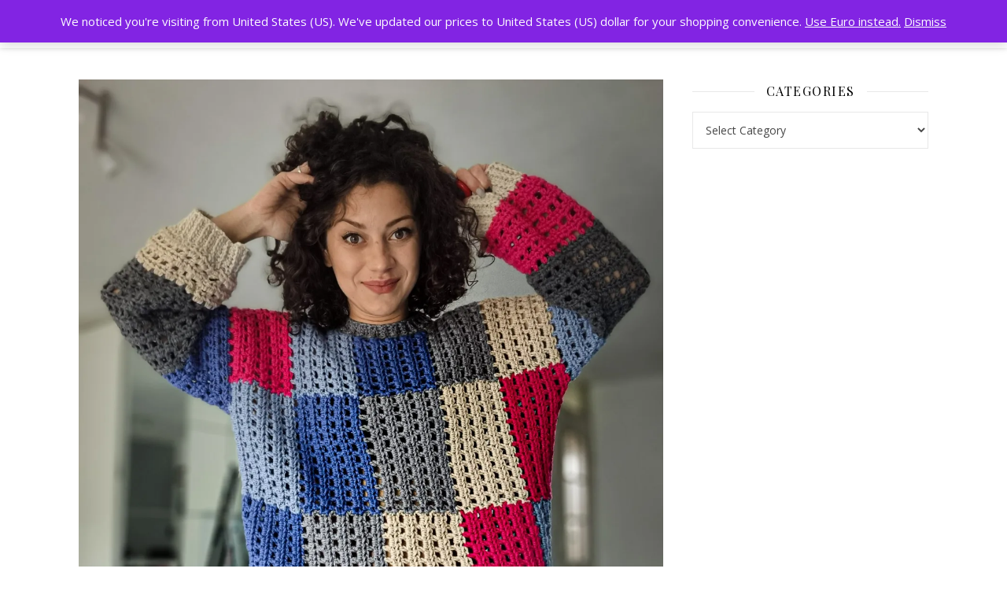

--- FILE ---
content_type: text/html; charset=UTF-8
request_url: https://by-katerina.com/pane-sweater-crochet-pattern/
body_size: 25777
content:
<!DOCTYPE html>
<html lang="en-US">
<head>
	<meta charset="UTF-8">
	<meta name="viewport" content="width=device-width, initial-scale=1.0" />
	<link rel="profile" href="https://gmpg.org/xfn/11">

<title>Pane Sweater. Crochet Pattern &#8211; ByKaterina</title>
<meta name='robots' content='max-image-preview:large' />
<link rel='dns-prefetch' href='//scripts.mediavine.com' />
<link rel='dns-prefetch' href='//stats.wp.com' />
<link rel='dns-prefetch' href='//fonts-api.wp.com' />
<link rel='preconnect' href='//i0.wp.com' />
<link rel="alternate" type="application/rss+xml" title="ByKaterina &raquo; Feed" href="https://by-katerina.com/feed/" />
<link rel="alternate" type="application/rss+xml" title="ByKaterina &raquo; Comments Feed" href="https://by-katerina.com/comments/feed/" />
<link rel="alternate" type="application/rss+xml" title="ByKaterina &raquo; Pane Sweater. Crochet Pattern Comments Feed" href="https://by-katerina.com/pane-sweater-crochet-pattern/feed/" />
<link rel="alternate" title="oEmbed (JSON)" type="application/json+oembed" href="https://by-katerina.com/wp-json/oembed/1.0/embed?url=https%3A%2F%2Fby-katerina.com%2Fpane-sweater-crochet-pattern%2F" />
<link rel="alternate" title="oEmbed (XML)" type="text/xml+oembed" href="https://by-katerina.com/wp-json/oembed/1.0/embed?url=https%3A%2F%2Fby-katerina.com%2Fpane-sweater-crochet-pattern%2F&#038;format=xml" />
<link rel='stylesheet' id='all-css-a3abc4256627ba9dde1a9093e0123193' href='https://by-katerina.com/_static/??-eJydktFqAjEQRX/IGBWx9KH4LXF2VkMnmZCbNfj33a0KWwWJfb255zATpiZDGgvHYpMMRx9hwRHsjQRYB3CB7TyKJcAG7QZhmD7/Mt1yDBf1LUVyxwZBVSUNgTPx3TDBs9iIu+hQ/i94JMuJA0/zntiiXORlYabsx2dXGRp4GXx8g2IRbaxDPH03dhPnnqkYUFaRg8uNXOPfzIjMSBrhz0/AwyGkrH8OoZJJzndjfcjg24rXaqVE93yy7sPX+mO3224+V5vVD+zgBp4=' type='text/css' media='all' />
<style id='woocommerce-layout-inline-css'>

	.infinite-scroll .woocommerce-pagination {
		display: none;
	}
/*# sourceURL=woocommerce-layout-inline-css */
</style>
<link rel='stylesheet' id='screen-css-d06afe2d9acd2ff37bdc30faa0397d3f' href='https://by-katerina.com/wp-content/plugins/sensei-lms/assets/dist/css/frontend.css?m=1765875494' type='text/css' media='screen' />
<link rel='stylesheet' id='only screen and (max-width: 768px)-css-bd08b9776c79060a6551d050ac56b595' href='https://by-katerina.com/wp-content/plugins/woocommerce/assets/css/woocommerce-smallscreen.css?m=1766429020' type='text/css' media='only screen and (max-width: 768px)' />
<style id='wp-img-auto-sizes-contain-inline-css'>
img:is([sizes=auto i],[sizes^="auto," i]){contain-intrinsic-size:3000px 1500px}
/*# sourceURL=wp-img-auto-sizes-contain-inline-css */
</style>
<link rel='stylesheet' id='dashicons-css' href='https://by-katerina.com/wp-includes/css/dashicons.min.css?ver=6.9' media='all' />
<style id='wp-emoji-styles-inline-css'>

	img.wp-smiley, img.emoji {
		display: inline !important;
		border: none !important;
		box-shadow: none !important;
		height: 1em !important;
		width: 1em !important;
		margin: 0 0.07em !important;
		vertical-align: -0.1em !important;
		background: none !important;
		padding: 0 !important;
	}
/*# sourceURL=wp-emoji-styles-inline-css */
</style>
<style id='wp-block-library-inline-css'>
:root{--wp-block-synced-color:#7a00df;--wp-block-synced-color--rgb:122,0,223;--wp-bound-block-color:var(--wp-block-synced-color);--wp-editor-canvas-background:#ddd;--wp-admin-theme-color:#007cba;--wp-admin-theme-color--rgb:0,124,186;--wp-admin-theme-color-darker-10:#006ba1;--wp-admin-theme-color-darker-10--rgb:0,107,160.5;--wp-admin-theme-color-darker-20:#005a87;--wp-admin-theme-color-darker-20--rgb:0,90,135;--wp-admin-border-width-focus:2px}@media (min-resolution:192dpi){:root{--wp-admin-border-width-focus:1.5px}}.wp-element-button{cursor:pointer}:root .has-very-light-gray-background-color{background-color:#eee}:root .has-very-dark-gray-background-color{background-color:#313131}:root .has-very-light-gray-color{color:#eee}:root .has-very-dark-gray-color{color:#313131}:root .has-vivid-green-cyan-to-vivid-cyan-blue-gradient-background{background:linear-gradient(135deg,#00d084,#0693e3)}:root .has-purple-crush-gradient-background{background:linear-gradient(135deg,#34e2e4,#4721fb 50%,#ab1dfe)}:root .has-hazy-dawn-gradient-background{background:linear-gradient(135deg,#faaca8,#dad0ec)}:root .has-subdued-olive-gradient-background{background:linear-gradient(135deg,#fafae1,#67a671)}:root .has-atomic-cream-gradient-background{background:linear-gradient(135deg,#fdd79a,#004a59)}:root .has-nightshade-gradient-background{background:linear-gradient(135deg,#330968,#31cdcf)}:root .has-midnight-gradient-background{background:linear-gradient(135deg,#020381,#2874fc)}:root{--wp--preset--font-size--normal:16px;--wp--preset--font-size--huge:42px}.has-regular-font-size{font-size:1em}.has-larger-font-size{font-size:2.625em}.has-normal-font-size{font-size:var(--wp--preset--font-size--normal)}.has-huge-font-size{font-size:var(--wp--preset--font-size--huge)}:root .has-text-align-center{text-align:center}:root .has-text-align-left{text-align:left}:root .has-text-align-right{text-align:right}.has-fit-text{white-space:nowrap!important}#end-resizable-editor-section{display:none}.aligncenter{clear:both}.items-justified-left{justify-content:flex-start}.items-justified-center{justify-content:center}.items-justified-right{justify-content:flex-end}.items-justified-space-between{justify-content:space-between}.screen-reader-text{word-wrap:normal!important;border:0;clip-path:inset(50%);height:1px;margin:-1px;overflow:hidden;padding:0;position:absolute;width:1px}.screen-reader-text:focus{background-color:#ddd;clip-path:none;color:#444;display:block;font-size:1em;height:auto;left:5px;line-height:normal;padding:15px 23px 14px;text-decoration:none;top:5px;width:auto;z-index:100000}html :where(.has-border-color){border-style:solid}html :where([style*=border-top-color]){border-top-style:solid}html :where([style*=border-right-color]){border-right-style:solid}html :where([style*=border-bottom-color]){border-bottom-style:solid}html :where([style*=border-left-color]){border-left-style:solid}html :where([style*=border-width]){border-style:solid}html :where([style*=border-top-width]){border-top-style:solid}html :where([style*=border-right-width]){border-right-style:solid}html :where([style*=border-bottom-width]){border-bottom-style:solid}html :where([style*=border-left-width]){border-left-style:solid}html :where(img[class*=wp-image-]){height:auto;max-width:100%}:where(figure){margin:0 0 1em}html :where(.is-position-sticky){--wp-admin--admin-bar--position-offset:var(--wp-admin--admin-bar--height,0px)}@media screen and (max-width:600px){html :where(.is-position-sticky){--wp-admin--admin-bar--position-offset:0px}}
.has-text-align-justify{text-align:justify;}

/*# sourceURL=wp-block-library-inline-css */
</style><style id='global-styles-inline-css'>
:root{--wp--preset--aspect-ratio--square: 1;--wp--preset--aspect-ratio--4-3: 4/3;--wp--preset--aspect-ratio--3-4: 3/4;--wp--preset--aspect-ratio--3-2: 3/2;--wp--preset--aspect-ratio--2-3: 2/3;--wp--preset--aspect-ratio--16-9: 16/9;--wp--preset--aspect-ratio--9-16: 9/16;--wp--preset--color--black: #000000;--wp--preset--color--cyan-bluish-gray: #abb8c3;--wp--preset--color--white: #ffffff;--wp--preset--color--pale-pink: #f78da7;--wp--preset--color--vivid-red: #cf2e2e;--wp--preset--color--luminous-vivid-orange: #ff6900;--wp--preset--color--luminous-vivid-amber: #fcb900;--wp--preset--color--light-green-cyan: #7bdcb5;--wp--preset--color--vivid-green-cyan: #00d084;--wp--preset--color--pale-cyan-blue: #8ed1fc;--wp--preset--color--vivid-cyan-blue: #0693e3;--wp--preset--color--vivid-purple: #9b51e0;--wp--preset--gradient--vivid-cyan-blue-to-vivid-purple: linear-gradient(135deg,rgb(6,147,227) 0%,rgb(155,81,224) 100%);--wp--preset--gradient--light-green-cyan-to-vivid-green-cyan: linear-gradient(135deg,rgb(122,220,180) 0%,rgb(0,208,130) 100%);--wp--preset--gradient--luminous-vivid-amber-to-luminous-vivid-orange: linear-gradient(135deg,rgb(252,185,0) 0%,rgb(255,105,0) 100%);--wp--preset--gradient--luminous-vivid-orange-to-vivid-red: linear-gradient(135deg,rgb(255,105,0) 0%,rgb(207,46,46) 100%);--wp--preset--gradient--very-light-gray-to-cyan-bluish-gray: linear-gradient(135deg,rgb(238,238,238) 0%,rgb(169,184,195) 100%);--wp--preset--gradient--cool-to-warm-spectrum: linear-gradient(135deg,rgb(74,234,220) 0%,rgb(151,120,209) 20%,rgb(207,42,186) 40%,rgb(238,44,130) 60%,rgb(251,105,98) 80%,rgb(254,248,76) 100%);--wp--preset--gradient--blush-light-purple: linear-gradient(135deg,rgb(255,206,236) 0%,rgb(152,150,240) 100%);--wp--preset--gradient--blush-bordeaux: linear-gradient(135deg,rgb(254,205,165) 0%,rgb(254,45,45) 50%,rgb(107,0,62) 100%);--wp--preset--gradient--luminous-dusk: linear-gradient(135deg,rgb(255,203,112) 0%,rgb(199,81,192) 50%,rgb(65,88,208) 100%);--wp--preset--gradient--pale-ocean: linear-gradient(135deg,rgb(255,245,203) 0%,rgb(182,227,212) 50%,rgb(51,167,181) 100%);--wp--preset--gradient--electric-grass: linear-gradient(135deg,rgb(202,248,128) 0%,rgb(113,206,126) 100%);--wp--preset--gradient--midnight: linear-gradient(135deg,rgb(2,3,129) 0%,rgb(40,116,252) 100%);--wp--preset--font-size--small: 13px;--wp--preset--font-size--medium: 20px;--wp--preset--font-size--large: 36px;--wp--preset--font-size--x-large: 42px;--wp--preset--font-family--albert-sans: 'Albert Sans', sans-serif;--wp--preset--font-family--alegreya: Alegreya, serif;--wp--preset--font-family--arvo: Arvo, serif;--wp--preset--font-family--bodoni-moda: 'Bodoni Moda', serif;--wp--preset--font-family--bricolage-grotesque: 'Bricolage Grotesque', sans-serif;--wp--preset--font-family--cabin: Cabin, sans-serif;--wp--preset--font-family--chivo: Chivo, sans-serif;--wp--preset--font-family--commissioner: Commissioner, sans-serif;--wp--preset--font-family--cormorant: Cormorant, serif;--wp--preset--font-family--courier-prime: 'Courier Prime', monospace;--wp--preset--font-family--crimson-pro: 'Crimson Pro', serif;--wp--preset--font-family--dm-mono: 'DM Mono', monospace;--wp--preset--font-family--dm-sans: 'DM Sans', sans-serif;--wp--preset--font-family--dm-serif-display: 'DM Serif Display', serif;--wp--preset--font-family--domine: Domine, serif;--wp--preset--font-family--eb-garamond: 'EB Garamond', serif;--wp--preset--font-family--epilogue: Epilogue, sans-serif;--wp--preset--font-family--fahkwang: Fahkwang, sans-serif;--wp--preset--font-family--figtree: Figtree, sans-serif;--wp--preset--font-family--fira-sans: 'Fira Sans', sans-serif;--wp--preset--font-family--fjalla-one: 'Fjalla One', sans-serif;--wp--preset--font-family--fraunces: Fraunces, serif;--wp--preset--font-family--gabarito: Gabarito, system-ui;--wp--preset--font-family--ibm-plex-mono: 'IBM Plex Mono', monospace;--wp--preset--font-family--ibm-plex-sans: 'IBM Plex Sans', sans-serif;--wp--preset--font-family--ibarra-real-nova: 'Ibarra Real Nova', serif;--wp--preset--font-family--instrument-serif: 'Instrument Serif', serif;--wp--preset--font-family--inter: Inter, sans-serif;--wp--preset--font-family--josefin-sans: 'Josefin Sans', sans-serif;--wp--preset--font-family--jost: Jost, sans-serif;--wp--preset--font-family--libre-baskerville: 'Libre Baskerville', serif;--wp--preset--font-family--libre-franklin: 'Libre Franklin', sans-serif;--wp--preset--font-family--literata: Literata, serif;--wp--preset--font-family--lora: Lora, serif;--wp--preset--font-family--merriweather: Merriweather, serif;--wp--preset--font-family--montserrat: Montserrat, sans-serif;--wp--preset--font-family--newsreader: Newsreader, serif;--wp--preset--font-family--noto-sans-mono: 'Noto Sans Mono', sans-serif;--wp--preset--font-family--nunito: Nunito, sans-serif;--wp--preset--font-family--open-sans: 'Open Sans', sans-serif;--wp--preset--font-family--overpass: Overpass, sans-serif;--wp--preset--font-family--pt-serif: 'PT Serif', serif;--wp--preset--font-family--petrona: Petrona, serif;--wp--preset--font-family--piazzolla: Piazzolla, serif;--wp--preset--font-family--playfair-display: 'Playfair Display', serif;--wp--preset--font-family--plus-jakarta-sans: 'Plus Jakarta Sans', sans-serif;--wp--preset--font-family--poppins: Poppins, sans-serif;--wp--preset--font-family--raleway: Raleway, sans-serif;--wp--preset--font-family--roboto: Roboto, sans-serif;--wp--preset--font-family--roboto-slab: 'Roboto Slab', serif;--wp--preset--font-family--rubik: Rubik, sans-serif;--wp--preset--font-family--rufina: Rufina, serif;--wp--preset--font-family--sora: Sora, sans-serif;--wp--preset--font-family--source-sans-3: 'Source Sans 3', sans-serif;--wp--preset--font-family--source-serif-4: 'Source Serif 4', serif;--wp--preset--font-family--space-mono: 'Space Mono', monospace;--wp--preset--font-family--syne: Syne, sans-serif;--wp--preset--font-family--texturina: Texturina, serif;--wp--preset--font-family--urbanist: Urbanist, sans-serif;--wp--preset--font-family--work-sans: 'Work Sans', sans-serif;--wp--preset--spacing--20: 0.44rem;--wp--preset--spacing--30: 0.67rem;--wp--preset--spacing--40: 1rem;--wp--preset--spacing--50: 1.5rem;--wp--preset--spacing--60: 2.25rem;--wp--preset--spacing--70: 3.38rem;--wp--preset--spacing--80: 5.06rem;--wp--preset--shadow--natural: 6px 6px 9px rgba(0, 0, 0, 0.2);--wp--preset--shadow--deep: 12px 12px 50px rgba(0, 0, 0, 0.4);--wp--preset--shadow--sharp: 6px 6px 0px rgba(0, 0, 0, 0.2);--wp--preset--shadow--outlined: 6px 6px 0px -3px rgb(255, 255, 255), 6px 6px rgb(0, 0, 0);--wp--preset--shadow--crisp: 6px 6px 0px rgb(0, 0, 0);}:root :where(.is-layout-flow) > :first-child{margin-block-start: 0;}:root :where(.is-layout-flow) > :last-child{margin-block-end: 0;}:root :where(.is-layout-flow) > *{margin-block-start: 24px;margin-block-end: 0;}:root :where(.is-layout-constrained) > :first-child{margin-block-start: 0;}:root :where(.is-layout-constrained) > :last-child{margin-block-end: 0;}:root :where(.is-layout-constrained) > *{margin-block-start: 24px;margin-block-end: 0;}:root :where(.is-layout-flex){gap: 24px;}:root :where(.is-layout-grid){gap: 24px;}body .is-layout-flex{display: flex;}.is-layout-flex{flex-wrap: wrap;align-items: center;}.is-layout-flex > :is(*, div){margin: 0;}body .is-layout-grid{display: grid;}.is-layout-grid > :is(*, div){margin: 0;}.has-black-color{color: var(--wp--preset--color--black) !important;}.has-cyan-bluish-gray-color{color: var(--wp--preset--color--cyan-bluish-gray) !important;}.has-white-color{color: var(--wp--preset--color--white) !important;}.has-pale-pink-color{color: var(--wp--preset--color--pale-pink) !important;}.has-vivid-red-color{color: var(--wp--preset--color--vivid-red) !important;}.has-luminous-vivid-orange-color{color: var(--wp--preset--color--luminous-vivid-orange) !important;}.has-luminous-vivid-amber-color{color: var(--wp--preset--color--luminous-vivid-amber) !important;}.has-light-green-cyan-color{color: var(--wp--preset--color--light-green-cyan) !important;}.has-vivid-green-cyan-color{color: var(--wp--preset--color--vivid-green-cyan) !important;}.has-pale-cyan-blue-color{color: var(--wp--preset--color--pale-cyan-blue) !important;}.has-vivid-cyan-blue-color{color: var(--wp--preset--color--vivid-cyan-blue) !important;}.has-vivid-purple-color{color: var(--wp--preset--color--vivid-purple) !important;}.has-black-background-color{background-color: var(--wp--preset--color--black) !important;}.has-cyan-bluish-gray-background-color{background-color: var(--wp--preset--color--cyan-bluish-gray) !important;}.has-white-background-color{background-color: var(--wp--preset--color--white) !important;}.has-pale-pink-background-color{background-color: var(--wp--preset--color--pale-pink) !important;}.has-vivid-red-background-color{background-color: var(--wp--preset--color--vivid-red) !important;}.has-luminous-vivid-orange-background-color{background-color: var(--wp--preset--color--luminous-vivid-orange) !important;}.has-luminous-vivid-amber-background-color{background-color: var(--wp--preset--color--luminous-vivid-amber) !important;}.has-light-green-cyan-background-color{background-color: var(--wp--preset--color--light-green-cyan) !important;}.has-vivid-green-cyan-background-color{background-color: var(--wp--preset--color--vivid-green-cyan) !important;}.has-pale-cyan-blue-background-color{background-color: var(--wp--preset--color--pale-cyan-blue) !important;}.has-vivid-cyan-blue-background-color{background-color: var(--wp--preset--color--vivid-cyan-blue) !important;}.has-vivid-purple-background-color{background-color: var(--wp--preset--color--vivid-purple) !important;}.has-black-border-color{border-color: var(--wp--preset--color--black) !important;}.has-cyan-bluish-gray-border-color{border-color: var(--wp--preset--color--cyan-bluish-gray) !important;}.has-white-border-color{border-color: var(--wp--preset--color--white) !important;}.has-pale-pink-border-color{border-color: var(--wp--preset--color--pale-pink) !important;}.has-vivid-red-border-color{border-color: var(--wp--preset--color--vivid-red) !important;}.has-luminous-vivid-orange-border-color{border-color: var(--wp--preset--color--luminous-vivid-orange) !important;}.has-luminous-vivid-amber-border-color{border-color: var(--wp--preset--color--luminous-vivid-amber) !important;}.has-light-green-cyan-border-color{border-color: var(--wp--preset--color--light-green-cyan) !important;}.has-vivid-green-cyan-border-color{border-color: var(--wp--preset--color--vivid-green-cyan) !important;}.has-pale-cyan-blue-border-color{border-color: var(--wp--preset--color--pale-cyan-blue) !important;}.has-vivid-cyan-blue-border-color{border-color: var(--wp--preset--color--vivid-cyan-blue) !important;}.has-vivid-purple-border-color{border-color: var(--wp--preset--color--vivid-purple) !important;}.has-vivid-cyan-blue-to-vivid-purple-gradient-background{background: var(--wp--preset--gradient--vivid-cyan-blue-to-vivid-purple) !important;}.has-light-green-cyan-to-vivid-green-cyan-gradient-background{background: var(--wp--preset--gradient--light-green-cyan-to-vivid-green-cyan) !important;}.has-luminous-vivid-amber-to-luminous-vivid-orange-gradient-background{background: var(--wp--preset--gradient--luminous-vivid-amber-to-luminous-vivid-orange) !important;}.has-luminous-vivid-orange-to-vivid-red-gradient-background{background: var(--wp--preset--gradient--luminous-vivid-orange-to-vivid-red) !important;}.has-very-light-gray-to-cyan-bluish-gray-gradient-background{background: var(--wp--preset--gradient--very-light-gray-to-cyan-bluish-gray) !important;}.has-cool-to-warm-spectrum-gradient-background{background: var(--wp--preset--gradient--cool-to-warm-spectrum) !important;}.has-blush-light-purple-gradient-background{background: var(--wp--preset--gradient--blush-light-purple) !important;}.has-blush-bordeaux-gradient-background{background: var(--wp--preset--gradient--blush-bordeaux) !important;}.has-luminous-dusk-gradient-background{background: var(--wp--preset--gradient--luminous-dusk) !important;}.has-pale-ocean-gradient-background{background: var(--wp--preset--gradient--pale-ocean) !important;}.has-electric-grass-gradient-background{background: var(--wp--preset--gradient--electric-grass) !important;}.has-midnight-gradient-background{background: var(--wp--preset--gradient--midnight) !important;}.has-small-font-size{font-size: var(--wp--preset--font-size--small) !important;}.has-medium-font-size{font-size: var(--wp--preset--font-size--medium) !important;}.has-large-font-size{font-size: var(--wp--preset--font-size--large) !important;}.has-x-large-font-size{font-size: var(--wp--preset--font-size--x-large) !important;}.has-albert-sans-font-family{font-family: var(--wp--preset--font-family--albert-sans) !important;}.has-alegreya-font-family{font-family: var(--wp--preset--font-family--alegreya) !important;}.has-arvo-font-family{font-family: var(--wp--preset--font-family--arvo) !important;}.has-bodoni-moda-font-family{font-family: var(--wp--preset--font-family--bodoni-moda) !important;}.has-bricolage-grotesque-font-family{font-family: var(--wp--preset--font-family--bricolage-grotesque) !important;}.has-cabin-font-family{font-family: var(--wp--preset--font-family--cabin) !important;}.has-chivo-font-family{font-family: var(--wp--preset--font-family--chivo) !important;}.has-commissioner-font-family{font-family: var(--wp--preset--font-family--commissioner) !important;}.has-cormorant-font-family{font-family: var(--wp--preset--font-family--cormorant) !important;}.has-courier-prime-font-family{font-family: var(--wp--preset--font-family--courier-prime) !important;}.has-crimson-pro-font-family{font-family: var(--wp--preset--font-family--crimson-pro) !important;}.has-dm-mono-font-family{font-family: var(--wp--preset--font-family--dm-mono) !important;}.has-dm-sans-font-family{font-family: var(--wp--preset--font-family--dm-sans) !important;}.has-dm-serif-display-font-family{font-family: var(--wp--preset--font-family--dm-serif-display) !important;}.has-domine-font-family{font-family: var(--wp--preset--font-family--domine) !important;}.has-eb-garamond-font-family{font-family: var(--wp--preset--font-family--eb-garamond) !important;}.has-epilogue-font-family{font-family: var(--wp--preset--font-family--epilogue) !important;}.has-fahkwang-font-family{font-family: var(--wp--preset--font-family--fahkwang) !important;}.has-figtree-font-family{font-family: var(--wp--preset--font-family--figtree) !important;}.has-fira-sans-font-family{font-family: var(--wp--preset--font-family--fira-sans) !important;}.has-fjalla-one-font-family{font-family: var(--wp--preset--font-family--fjalla-one) !important;}.has-fraunces-font-family{font-family: var(--wp--preset--font-family--fraunces) !important;}.has-gabarito-font-family{font-family: var(--wp--preset--font-family--gabarito) !important;}.has-ibm-plex-mono-font-family{font-family: var(--wp--preset--font-family--ibm-plex-mono) !important;}.has-ibm-plex-sans-font-family{font-family: var(--wp--preset--font-family--ibm-plex-sans) !important;}.has-ibarra-real-nova-font-family{font-family: var(--wp--preset--font-family--ibarra-real-nova) !important;}.has-instrument-serif-font-family{font-family: var(--wp--preset--font-family--instrument-serif) !important;}.has-inter-font-family{font-family: var(--wp--preset--font-family--inter) !important;}.has-josefin-sans-font-family{font-family: var(--wp--preset--font-family--josefin-sans) !important;}.has-jost-font-family{font-family: var(--wp--preset--font-family--jost) !important;}.has-libre-baskerville-font-family{font-family: var(--wp--preset--font-family--libre-baskerville) !important;}.has-libre-franklin-font-family{font-family: var(--wp--preset--font-family--libre-franklin) !important;}.has-literata-font-family{font-family: var(--wp--preset--font-family--literata) !important;}.has-lora-font-family{font-family: var(--wp--preset--font-family--lora) !important;}.has-merriweather-font-family{font-family: var(--wp--preset--font-family--merriweather) !important;}.has-montserrat-font-family{font-family: var(--wp--preset--font-family--montserrat) !important;}.has-newsreader-font-family{font-family: var(--wp--preset--font-family--newsreader) !important;}.has-noto-sans-mono-font-family{font-family: var(--wp--preset--font-family--noto-sans-mono) !important;}.has-nunito-font-family{font-family: var(--wp--preset--font-family--nunito) !important;}.has-open-sans-font-family{font-family: var(--wp--preset--font-family--open-sans) !important;}.has-overpass-font-family{font-family: var(--wp--preset--font-family--overpass) !important;}.has-pt-serif-font-family{font-family: var(--wp--preset--font-family--pt-serif) !important;}.has-petrona-font-family{font-family: var(--wp--preset--font-family--petrona) !important;}.has-piazzolla-font-family{font-family: var(--wp--preset--font-family--piazzolla) !important;}.has-playfair-display-font-family{font-family: var(--wp--preset--font-family--playfair-display) !important;}.has-plus-jakarta-sans-font-family{font-family: var(--wp--preset--font-family--plus-jakarta-sans) !important;}.has-poppins-font-family{font-family: var(--wp--preset--font-family--poppins) !important;}.has-raleway-font-family{font-family: var(--wp--preset--font-family--raleway) !important;}.has-roboto-font-family{font-family: var(--wp--preset--font-family--roboto) !important;}.has-roboto-slab-font-family{font-family: var(--wp--preset--font-family--roboto-slab) !important;}.has-rubik-font-family{font-family: var(--wp--preset--font-family--rubik) !important;}.has-rufina-font-family{font-family: var(--wp--preset--font-family--rufina) !important;}.has-sora-font-family{font-family: var(--wp--preset--font-family--sora) !important;}.has-source-sans-3-font-family{font-family: var(--wp--preset--font-family--source-sans-3) !important;}.has-source-serif-4-font-family{font-family: var(--wp--preset--font-family--source-serif-4) !important;}.has-space-mono-font-family{font-family: var(--wp--preset--font-family--space-mono) !important;}.has-syne-font-family{font-family: var(--wp--preset--font-family--syne) !important;}.has-texturina-font-family{font-family: var(--wp--preset--font-family--texturina) !important;}.has-urbanist-font-family{font-family: var(--wp--preset--font-family--urbanist) !important;}.has-work-sans-font-family{font-family: var(--wp--preset--font-family--work-sans) !important;}
/*# sourceURL=global-styles-inline-css */
</style>

<style id='classic-theme-styles-inline-css'>
/*! This file is auto-generated */
.wp-block-button__link{color:#fff;background-color:#32373c;border-radius:9999px;box-shadow:none;text-decoration:none;padding:calc(.667em + 2px) calc(1.333em + 2px);font-size:1.125em}.wp-block-file__button{background:#32373c;color:#fff;text-decoration:none}
/*# sourceURL=/wp-includes/css/classic-themes.min.css */
</style>
<style id='woocommerce-inline-inline-css'>
.woocommerce form .form-row .required { visibility: visible; }
/*# sourceURL=woocommerce-inline-inline-css */
</style>
<link rel='stylesheet' id='ashe-playfair-font-css' href='//fonts-api.wp.com/css?family=Playfair+Display%3A400%2C700&#038;ver=1.0.0' media='all' />
<link rel='stylesheet' id='ashe-opensans-font-css' href='//fonts-api.wp.com/css?family=Open+Sans%3A400italic%2C400%2C600italic%2C600%2C700italic%2C700&#038;ver=1.0.0' media='all' />
<link rel='stylesheet' id='ashe-kalam-font-css' href='//fonts-api.wp.com/css?family=Kalam&#038;ver=1.0.0' media='all' />
<link rel='stylesheet' id='wp-calypso-bridge-masterbar-css' href='https://by-katerina.com/wp-content/mu-plugins/wpcomsh/vendor/automattic/wc-calypso-bridge/store-on-wpcom/assets/css/masterbar.css?ver=2.11.3' media='all' />
<style id='jetpack-global-styles-frontend-style-inline-css'>
:root { --font-headings: unset; --font-base: unset; --font-headings-default: -apple-system,BlinkMacSystemFont,"Segoe UI",Roboto,Oxygen-Sans,Ubuntu,Cantarell,"Helvetica Neue",sans-serif; --font-base-default: -apple-system,BlinkMacSystemFont,"Segoe UI",Roboto,Oxygen-Sans,Ubuntu,Cantarell,"Helvetica Neue",sans-serif;}
/*# sourceURL=jetpack-global-styles-frontend-style-inline-css */
</style>
<script type="text/javascript" id="WCPAY_ASSETS-js-extra">
/* <![CDATA[ */
var wcpayAssets = {"url":"https://by-katerina.com/wp-content/plugins/woocommerce-payments/dist/"};
//# sourceURL=WCPAY_ASSETS-js-extra
/* ]]> */
</script>
<script type="text/javascript" id="jetpack-mu-wpcom-settings-js-before">
/* <![CDATA[ */
var JETPACK_MU_WPCOM_SETTINGS = {"assetsUrl":"https://by-katerina.com/wp-content/mu-plugins/wpcomsh/jetpack_vendor/automattic/jetpack-mu-wpcom/src/build/"};
//# sourceURL=jetpack-mu-wpcom-settings-js-before
/* ]]> */
</script>
<script type="text/javascript" async="async" fetchpriority="high" data-noptimize="1" data-cfasync="false" src="https://scripts.mediavine.com/tags/bykaterina.js?ver=6.9" id="mv-script-wrapper-js"></script>
<script type="text/javascript" src="https://by-katerina.com/wp-includes/js/jquery/jquery.min.js?ver=3.7.1" id="jquery-core-js"></script>
<script type="text/javascript" id="wc-add-to-cart-js-extra">
/* <![CDATA[ */
var wc_add_to_cart_params = {"ajax_url":"/wp-admin/admin-ajax.php","wc_ajax_url":"/?wc-ajax=%%endpoint%%","i18n_view_cart":"View cart","cart_url":"https://by-katerina.com/cart/","is_cart":"","cart_redirect_after_add":"no"};
//# sourceURL=wc-add-to-cart-js-extra
/* ]]> */
</script>
<script type="text/javascript" id="woocommerce-js-extra">
/* <![CDATA[ */
var woocommerce_params = {"ajax_url":"/wp-admin/admin-ajax.php","wc_ajax_url":"/?wc-ajax=%%endpoint%%","i18n_password_show":"Show password","i18n_password_hide":"Hide password"};
//# sourceURL=woocommerce-js-extra
/* ]]> */
</script>
<script type='text/javascript'  src='https://by-katerina.com/_static/??-eJydjsEOwiAQRH9IoDamxoPx7Af4AQhrsy2wlYUQ/15SOfRak012JjN5mbIIDMZlC6ymeu8M8dOe8DhGnUB6DHLiQ1mEoZAgJLW4PGJgVYgMeQ/RgNLMkDYU8XRk5ozNytU+7rtpr7jWrNLWikTC6Jj2T+JapBmhKvlT/w/ZxA1y89fjeRhO/aXruy8zN4DN'></script>
<link rel="https://api.w.org/" href="https://by-katerina.com/wp-json/" /><link rel="alternate" title="JSON" type="application/json" href="https://by-katerina.com/wp-json/wp/v2/posts/16974" /><link rel="EditURI" type="application/rsd+xml" title="RSD" href="https://by-katerina.com/xmlrpc.php?rsd" />

<link rel="canonical" href="https://by-katerina.com/pane-sweater-crochet-pattern/" />
<link rel='shortlink' href='https://by-katerina.com/?p=16974' />
		<script type="text/javascript" async defer data-pin-color="red"  data-pin-hover="true"
			src="https://by-katerina.com/wp-content/plugins/pinterest-pin-it-button-on-image-hover-and-post/js/pinit.js"></script>
				<style>
			:root {
						}
		</style>
			<style>img#wpstats{display:none}</style>
		<meta property="og:url" content="https://by-katerina.com/pane-sweater-crochet-pattern/" /><meta property="og:site_name" content="ByKaterina" /><meta property="og:type" content="article" /><meta property="og:title" content="Pane Sweater. Crochet Pattern" /><meta property="og:image" content="https://i0.wp.com/by-katerina.com/wp-content/uploads/2021/11/20211102_105717-scaled.jpg?fit=819%2C1024&amp;ssl=1" /><meta property="og:description" content="&nbsp;I can not tell you how much I love this job! How amazing is to let your mind explore the creativity inside and get out from there some amazing things. The Pane Sweater that I am about to share with you the pattern today, was born of nothing. No idea of a design, not even the urge to design something new, or to start something new. It simply happened. One weekend, when I planned to have some time with my daughter it happened that she had a friend over. My husband was doing some work in the backyard and I had a few hours for myself. I couldn&#8217;t work on something that was already in progress, because all were on hold because needed to film the next steps for the video tutorial. So, I simply jumped into my yarn and picked one ball randomly and started to swatch something simple, because my mind wasn&#8217;t needed a rest and wasn&#8217;t in the mood for taking notes, thinking about what I wanted to make, calculating everything. After finishing the first swatch, I changed colors and keep adding squares. By the end of square 5, the idea of making a sweater out of squares came into my mind. It was the perfect project because I only had one single ball in 5 different colors from that yarn. And I continued with that idea. I was so excited that I worked on the Pane Sweater the entire weekend, and by the end, it was almost done! You can Purchase the easily printable PDF pattern here: By Katerina Shop Ravelry Etsy Lovecrafts I called this new design Pane Sweater, inspired by the windows panes because besides the squares (rectangles) this sweater is like a window that I used to escape from other things that maybe I had to do, but instead I choose to make this sweater and I am so happy I did so. Ok! Now that you read about the story of this sweater, I am sure that you want to see how to make one! So, let&#8217;s get started! MATERIALS • Yarn: Aran (heavy worsted)yarn weight (Size 4) • Crochet Hook: o 6 mm crochet hook (I used Streamline Pride by Furls Crochet) • yarn needle for weave in ends • Stitch markers • Scissors &nbsp; &nbsp; &nbsp; &nbsp; &nbsp; &nbsp; &nbsp; NOTES ABOUT DESIGN The Pane Sweater is a classic drop shoulders sweater. Has an oversized fit with a positive ease of about 38 cm around bust circumference! For a closer fit check the Measurements section and work a smaller size. The Pane Sweater has a modular construction. The first section or row with squares (rectangles) is worked in one single piece, changing the color after completing the required number of rows for one square (rectangle). The second section and the following ones are worked in the same way, only that they are joined as you go with the previous section’s side rows. Front and back panels are worked in one single piece, then the sleeves are worked into the armhole, in flat rows. To assemble the sweater, fold the piece in half and stitch the sides. At the end add the bottom, neckline, and cuffs ribbing. MEASUREMENTS AND SIZES The Pane Sweater Pattern is available in 8 sizes, from Small up to 5X Large. The model is 168 cm tall and wears size Small. Neckline a: 20 cm (21, 23, 25, 24, 25, 26, 25 ) Bust width b: 62 cm (68, 75, 75, 81, 87, 93, 93) Sleeve width c: 20 cm (23, 23, 26, 26, 29, 29, 29) Sleeve length d: 39 cm (39, 41, 41, 42, 42, 43, 43 ) Length e: 57.5 cm (57.5, 57.5, 57.5, 62.5, 62.5, 62.5, 62.5) How much yarn do you need? I used: Merino Aran by Katia. Is a mix of 52% merino and 48% acrylic. Each ball has 100 grams and approximate 155 meters For each size you will need: Fuchsia (52): 1 (2, 2, 2, 2, 2, 2, 2) balls Dark Grey (14): 2 (3, 3, 3, 3, 4, 4, 4) balls Light Blue (59): 1 (2, 2, 2, 2, 2, 2, 2) balls Light Beige (10): 2 (3, 3, 3, 3, 4, 4, 4) balls Blue (45): 1 (2, 2, 2, 2, 2, 2, 2) balls You can Purchase the easily printable PDF pattern here: By Katerina Shop Ravelry Etsy Lovecrafts ABBREVIATIONS Ch – chain sc &#8211; single crochet hdc &#8211; hald double crochet ss &#8211; slip stitch St(s) – stitch(es) R – rows ** &#8211; repeated section. TENSION Using 6 mm crochet hook in half double crochet stitch pattern 12 hdc = 10 cm 8 rows (1hdc, 1 hdc mesh) = 10cm &nbsp; STITCH PATTERN The main stitch pattern used for the Pane Sweater is half double crochet. We will alternate one row in half double crochet stitches, with one row in a mesh stitch of 1 half double crochet, 1 chain, skip the next stitch. When joining sections, at the end of the forward row (right side row) we will use slip stitches. For increasing on neckline we will also use foundation half double crochet (fhdc) Yarn over, insert the hook into the side of the last st, yarn over and pull out a loop, yarn over and pass it through the first loop on your hook, yarn over and pass it through all 3 loops. Next, insert the hook into the bottom loops (v shape) of the previous stitch and repeat the above steps. Below you can see the crochet chart, for 1 individual square (rectangle) of one color, and in the PDF version, you can find the chart with the front and back panel construction. Both charts are for size Small. The only difference between size small and the other big sizes, is that the one color square has a different number of stitches and rows, to rich the required measurements. PATTERN NOTES Work the piece flat; turn after each row. Work 2ch before starting a row; 2ch does not count as first st on solid rows but counts as a first half double crochet on mesh rows. The square (rectangle) has a different number of stitches and rows depending on which size you are working. Once you choose the square (rectangle) number of stitches and rows, then you will need to follow the same pattern for all sizes. if you want to adjust the width or length of the sweater, you will need to establish the desired measurements, and then see how many stitches and rows you will need for 1 square to rich those measurements. Divide those numbers of stitches and rows to the numbers of squares you will want in width and length and then follow the instructions to work the sweater. In this particular pattern, the number of total stitches will give you the length and the number of rows the width. change the color at the end of the row, by finishing the last stitch (or making the last slip stitch of the join) with the next color you will want to use. You can Purchase the easily printable PDF pattern here: By Katerina Shop Ravelry Etsy Lovecrafts INSTRUCTIONS The numbers for sizes M, L, XL, XXL, 3XL, 4XL, and 5XL are written between brackets. Follow the measurements diagram for the color pattern or use the colors as you want. FRONT PANEL FIRST ROW OF SQUARES (RECTANGLES) SQUARE (RECTANGLE) Start: ch 21 (21, 21, 21, 23, 23, 23, 23) sts R1: ch3, 1hdc in the 6th st from the hook, *1ch, skip next st, 1hdc in next st. *rep. until the end of the row. 2ch and turn. R2: 1hdc in each hdc and ch sts, until the end of the row. ch3 and turn. R3: skip first 2 hdc, 1hdc in next, *1ch, skip next st, 1hdc in next st. *rep. until the end of the row. 2ch and turn. Rep. R2 and R3 until you have in total 10 (11, 12, 12, 13, 14, 15, 15) rows. Change to the next color. Rep. the same pattern until you have in total 5 (5, 5, 5, 5, 5, 5, 5) squares (rectangles). Cut the yarn. SECOND ROW OF SQUARES (RECTANGLES) Rejoin yarn into the first st of the first square on the first row of squares. R1:ch 21 (21, 21, 21, 23, 23, 23, 23) sts R1: ch3, 1hdc in the 6th st from the hook, *1ch, skip next st, 1hdc in next st. *rep. until the end of the row. 1ss into the top of the next 2 st of the corespondent rows of the first row of square. turn R2: 1hdc in each hdc and ch st until the end of the row. R3: skip first 2 hdc, 1hdc in next, *1ch, skip next st, 1hdc in next st. *rep. until the end of the row. ss int the top of the next 2 st of the corespondent rows of the first row of square. turn Rep. the same pattern until you have in total 5 (5, 5, 5, 5, 5, 5, 5) squares (rectangles). Cut the yarn. THIRD ROW OF SQUARES (RECTANGLES) At this row, starting with square number 2 we will shape the neckline. Square 1 Work the first square following the same pattern as the first square in row 2. Square 2 Work the first 7 (8, 9, 9, 10, 11, 12, 12) rows of the second square. Shaping Neckline S, L, XL, 3XL Finishing the second square Next row (solid row): 1hdc in each of the following sts until you have 2 sts left (1ch st and the turning chain). turn Next row (mesh row): ss into the next 2 sts, and start the row from the 3rd st. 3ch, skip 1 st, 1hdc in next st, *1ch, skip next st, 1hdc in next st. *rep. until the end of the row. ss into the top of the next 2 st of the corespondent rows of the first row of square. turn. &nbsp; Next row (solid row):1hdc in each of the following sts until you have 2 sts left (1ch st and the turning chain). change to the next color. Square 3 Work the third square with the remaining stitches. Square 4 R1: ch3, 1hdc into the first hdc, *1ch, skip next st, 1hdc in next st. *rep, until the end of the row. ss into the top of the next 2 st of the corespondent rows of the first row of square. turn. R2: 1hdc in each st until the end of the row,&nbsp; 3fhdc (foundation half double crochet) in the last st. 3ch and turn. R3: rep. R1. At the end of the R3, you should have the same number of sts as for a complete square. Starting with row 4, rep. the same pattern without increasing until you complete the square. change the color for Square 5 Square 5 Follow the same pattern as a complete square in row 2. CUT THE YARN Shaping Neckline M, 2XL, 4XL, 5XL Next row (mesh row): ss into the next 2 sts, and start the row from the 3rd st. 3ch, skip 1 st, 1hdc in next st, *1ch, skip next st, 1hdc in next st. *rep. until the end of the row. ss into the top of the next 2 st of the corespondent rows of the first row of square. turn. Next row (solid row): 1hdc in each of the following sts until you have 2 sts left (1ch st and the turning chain). turn Next row (mesh row): ss into the next 2 sts, and start the row from the 3rd st. 3ch, skip 1 st, 1hdc in next st, *1ch, skip next st, 1hdc in next st. *rep. until the end of the row. ss into the top of the next 2 st of the corespondent rows of the first row of square. change the color and turn. Square 3 Work the third square with the remaining stitches...." /><meta property="article:published_time" content="2021-11-05T12:00:53+00:00" /><meta property="article:author" content="Bykaterina" /><!-- Google site verification - Google for WooCommerce -->
<meta name="google-site-verification" content="3aFhH3bAZCQGVtW6dmnKCIxxiSZxkc0lNFtAPPCI9s0" />
<style id="ashe_dynamic_css">#top-bar {background-color: #ffffff;}#top-bar a {color: #000000;}#top-bar a:hover,#top-bar li.current-menu-item > a,#top-bar li.current-menu-ancestor > a,#top-bar .sub-menu li.current-menu-item > a,#top-bar .sub-menu li.current-menu-ancestor> a {color: #8224e3;}#top-menu .sub-menu,#top-menu .sub-menu a {background-color: #ffffff;border-color: rgba(0,0,0, 0.05);}@media screen and ( max-width: 979px ) {.top-bar-socials {float: none !important;}.top-bar-socials a {line-height: 40px !important;}}.header-logo a,.site-description {color: #ffffff;}.entry-header {background-color: #ffffff;}#main-nav {background-color: #ffffff;box-shadow: 0px 1px 5px rgba(0,0,0, 0.1);}#featured-links h6 {background-color: rgba(255,255,255, 0.85);color: #000000;}#main-nav a,#main-nav i,#main-nav #s {color: #000000;}.main-nav-sidebar span,.sidebar-alt-close-btn span {background-color: #000000;}#main-nav a:hover,#main-nav i:hover,#main-nav li.current-menu-item > a,#main-nav li.current-menu-ancestor > a,#main-nav .sub-menu li.current-menu-item > a,#main-nav .sub-menu li.current-menu-ancestor> a {color: #8224e3;}.main-nav-sidebar:hover span {background-color: #8224e3;}#main-menu .sub-menu,#main-menu .sub-menu a {background-color: #ffffff;border-color: rgba(0,0,0, 0.05);}#main-nav #s {background-color: #ffffff;}#main-nav #s::-webkit-input-placeholder { /* Chrome/Opera/Safari */color: rgba(0,0,0, 0.7);}#main-nav #s::-moz-placeholder { /* Firefox 19+ */color: rgba(0,0,0, 0.7);}#main-nav #s:-ms-input-placeholder { /* IE 10+ */color: rgba(0,0,0, 0.7);}#main-nav #s:-moz-placeholder { /* Firefox 18- */color: rgba(0,0,0, 0.7);}/* Background */.sidebar-alt,#featured-links,.main-content,.featured-slider-area,.page-content select,.page-content input,.page-content textarea {background-color: #ffffff;}/* Text */.page-content,.page-content select,.page-content input,.page-content textarea,.page-content .post-author a,.page-content .ashe-widget a,.page-content .comment-author {color: #464646;}/* Title */.page-content h1,.page-content h2,.page-content h3,.page-content h4,.page-content h5,.page-content h6,.page-content .post-title a,.page-content .author-description h4 a,.page-content .related-posts h4 a,.page-content .blog-pagination .previous-page a,.page-content .blog-pagination .next-page a,blockquote,.page-content .post-share a {color: #030303;}.page-content .post-title a:hover {color: rgba(3,3,3, 0.75);}/* Meta */.page-content .post-date,.page-content .post-comments,.page-content .post-author,.page-content [data-layout*="list"] .post-author a,.page-content .related-post-date,.page-content .comment-meta a,.page-content .author-share a,.page-content .post-tags a,.page-content .tagcloud a,.widget_categories li,.widget_archive li,.ahse-subscribe-box p,.rpwwt-post-author,.rpwwt-post-categories,.rpwwt-post-date,.rpwwt-post-comments-number {color: #a1a1a1;}.page-content input::-webkit-input-placeholder { /* Chrome/Opera/Safari */color: #a1a1a1;}.page-content input::-moz-placeholder { /* Firefox 19+ */color: #a1a1a1;}.page-content input:-ms-input-placeholder { /* IE 10+ */color: #a1a1a1;}.page-content input:-moz-placeholder { /* Firefox 18- */color: #a1a1a1;}/* Accent */a,.post-categories,.page-content .ashe-widget.widget_text a {color: #8224e3;}/* Disable TMP.page-content .elementor a,.page-content .elementor a:hover {color: inherit;}*/.ps-container > .ps-scrollbar-y-rail > .ps-scrollbar-y {background: #8224e3;}a:not(.header-logo-a):hover {color: rgba(130,36,227, 0.8);}blockquote {border-color: #8224e3;}/* Selection */::-moz-selection {color: #ffffff;background: #8224e3;}::selection {color: #ffffff;background: #8224e3;}/* Border */.page-content .post-footer,[data-layout*="list"] .blog-grid > li,.page-content .author-description,.page-content .related-posts,.page-content .entry-comments,.page-content .ashe-widget li,.page-content #wp-calendar,.page-content #wp-calendar caption,.page-content #wp-calendar tbody td,.page-content .widget_nav_menu li a,.page-content .tagcloud a,.page-content select,.page-content input,.page-content textarea,.widget-title h2:before,.widget-title h2:after,.post-tags a,.gallery-caption,.wp-caption-text,table tr,table th,table td,pre,.category-description {border-color: #e8e8e8;}hr {background-color: #e8e8e8;}/* Buttons */.widget_search i,.widget_search #searchsubmit,.wp-block-search button,.single-navigation i,.page-content .submit,.page-content .blog-pagination.numeric a,.page-content .blog-pagination.load-more a,.page-content .ashe-subscribe-box input[type="submit"],.page-content .widget_wysija input[type="submit"],.page-content .post-password-form input[type="submit"],.page-content .wpcf7 [type="submit"] {color: #ffffff;background-color: #333333;}.single-navigation i:hover,.page-content .submit:hover,.ashe-boxed-style .page-content .submit:hover,.page-content .blog-pagination.numeric a:hover,.ashe-boxed-style .page-content .blog-pagination.numeric a:hover,.page-content .blog-pagination.numeric span,.page-content .blog-pagination.load-more a:hover,.page-content .ashe-subscribe-box input[type="submit"]:hover,.page-content .widget_wysija input[type="submit"]:hover,.page-content .post-password-form input[type="submit"]:hover,.page-content .wpcf7 [type="submit"]:hover {color: #ffffff;background-color: #8224e3;}/* Image Overlay */.image-overlay,#infscr-loading,.page-content h4.image-overlay {color: #ffffff;background-color: rgba(73,73,73, 0.3);}.image-overlay a,.post-slider .prev-arrow,.post-slider .next-arrow,.page-content .image-overlay a,#featured-slider .slick-arrow,#featured-slider .slider-dots {color: #ffffff;}.slide-caption {background: rgba(255,255,255, 0.95);}#featured-slider .slick-active {background: #ffffff;}#page-footer,#page-footer select,#page-footer input,#page-footer textarea {background-color: #f6f6f6;color: #333333;}#page-footer,#page-footer a,#page-footer select,#page-footer input,#page-footer textarea {color: #333333;}#page-footer #s::-webkit-input-placeholder { /* Chrome/Opera/Safari */color: #333333;}#page-footer #s::-moz-placeholder { /* Firefox 19+ */color: #333333;}#page-footer #s:-ms-input-placeholder { /* IE 10+ */color: #333333;}#page-footer #s:-moz-placeholder { /* Firefox 18- */color: #333333;}/* Title */#page-footer h1,#page-footer h2,#page-footer h3,#page-footer h4,#page-footer h5,#page-footer h6 {color: #111111;}#page-footer a:hover {color: #8224e3;}/* Border */#page-footer a,#page-footer .ashe-widget li,#page-footer #wp-calendar,#page-footer #wp-calendar caption,#page-footer #wp-calendar tbody td,#page-footer .widget_nav_menu li a,#page-footer select,#page-footer input,#page-footer textarea,#page-footer .widget-title h2:before,#page-footer .widget-title h2:after,.footer-widgets {border-color: #e0dbdb;}#page-footer hr {background-color: #e0dbdb;}.ashe-preloader-wrap {background-color: #ffffff;}@media screen and ( max-width: 768px ) {#featured-links {display: none;}}.header-logo a {font-family: 'Open Sans';}#top-menu li a {font-family: 'Kalam';}#main-menu li a {font-family: 'Kalam';}#mobile-menu li,.mobile-menu-btn a {font-family: 'Kalam';}#top-menu li a,#main-menu li a,#mobile-menu li {font-style: italic;}#top-menu li a,#main-menu li a,#mobile-menu li,.mobile-menu-btn a {text-transform: uppercase;}.boxed-wrapper {max-width: 1160px;}.sidebar-alt {max-width: 313px;left: -313px; padding: 85px 35px 0px;}.sidebar-left,.sidebar-right {width: 280px;}.main-container {width: calc(100% - 280px);width: -webkit-calc(100% - 280px);}#top-bar > div,#main-nav > div,#featured-links,.main-content,.page-footer-inner,.featured-slider-area.boxed-wrapper {padding-left: 40px;padding-right: 40px;}#top-menu {float: left;}.top-bar-socials {float: right;}.entry-header {height: 500px;background-image:url();background-size: cover;}.entry-header {background-position: center center;}.logo-img {max-width: 500px;}.mini-logo a {max-width: 70px;}#main-nav {text-align: center;}.main-nav-sidebar {position: absolute;top: 0px;left: 40px;z-index: 1;}.main-nav-icons {position: absolute;top: 0px;right: 40px;z-index: 2;}.mini-logo {position: absolute;left: auto;top: 0;}.main-nav-sidebar ~ .mini-logo {margin-left: 30px;}#featured-links .featured-link {margin-right: 20px;}#featured-links .featured-link:last-of-type {margin-right: 0;}#featured-links .featured-link {width: calc( (100% - -20px) / 0 - 1px);width: -webkit-calc( (100% - -20px) / 0- 1px);}.featured-link:nth-child(1) .cv-inner {display: none;}.featured-link:nth-child(2) .cv-inner {display: none;}.featured-link:nth-child(3) .cv-inner {display: none;}.blog-grid > li {width: 100%;margin-bottom: 30px;}.sidebar-right {padding-left: 37px;}.footer-widgets > .ashe-widget {width: 30%;margin-right: 5%;}.footer-widgets > .ashe-widget:nth-child(3n+3) {margin-right: 0;}.footer-widgets > .ashe-widget:nth-child(3n+4) {clear: both;}.copyright-info {float: right;}.footer-socials {float: left;}.woocommerce div.product .stock,.woocommerce div.product p.price,.woocommerce div.product span.price,.woocommerce ul.products li.product .price,.woocommerce-Reviews .woocommerce-review__author,.woocommerce form .form-row .required,.woocommerce form .form-row.woocommerce-invalid label,.woocommerce .page-content div.product .woocommerce-tabs ul.tabs li a {color: #464646;}.woocommerce a.remove:hover {color: #464646 !important;}.woocommerce a.remove,.woocommerce .product_meta,.page-content .woocommerce-breadcrumb,.page-content .woocommerce-review-link,.page-content .woocommerce-breadcrumb a,.page-content .woocommerce-MyAccount-navigation-link a,.woocommerce .woocommerce-info:before,.woocommerce .page-content .woocommerce-result-count,.woocommerce-page .page-content .woocommerce-result-count,.woocommerce-Reviews .woocommerce-review__published-date,.woocommerce .product_list_widget .quantity,.woocommerce .widget_products .amount,.woocommerce .widget_price_filter .price_slider_amount,.woocommerce .widget_recently_viewed_products .amount,.woocommerce .widget_top_rated_products .amount,.woocommerce .widget_recent_reviews .reviewer {color: #a1a1a1;}.woocommerce a.remove {color: #a1a1a1 !important;}p.demo_store,.woocommerce-store-notice,.woocommerce span.onsale { background-color: #8224e3;}.woocommerce .star-rating::before,.woocommerce .star-rating span::before,.woocommerce .page-content ul.products li.product .button,.page-content .woocommerce ul.products li.product .button,.page-content .woocommerce-MyAccount-navigation-link.is-active a,.page-content .woocommerce-MyAccount-navigation-link a:hover { color: #8224e3;}.woocommerce form.login,.woocommerce form.register,.woocommerce-account fieldset,.woocommerce form.checkout_coupon,.woocommerce .woocommerce-info,.woocommerce .woocommerce-error,.woocommerce .woocommerce-message,.woocommerce .widget_shopping_cart .total,.woocommerce.widget_shopping_cart .total,.woocommerce-Reviews .comment_container,.woocommerce-cart #payment ul.payment_methods,#add_payment_method #payment ul.payment_methods,.woocommerce-checkout #payment ul.payment_methods,.woocommerce div.product .woocommerce-tabs ul.tabs::before,.woocommerce div.product .woocommerce-tabs ul.tabs::after,.woocommerce div.product .woocommerce-tabs ul.tabs li,.woocommerce .woocommerce-MyAccount-navigation-link,.select2-container--default .select2-selection--single {border-color: #e8e8e8;}.woocommerce-cart #payment,#add_payment_method #payment,.woocommerce-checkout #payment,.woocommerce .woocommerce-info,.woocommerce .woocommerce-error,.woocommerce .woocommerce-message,.woocommerce div.product .woocommerce-tabs ul.tabs li {background-color: rgba(232,232,232, 0.3);}.woocommerce-cart #payment div.payment_box::before,#add_payment_method #payment div.payment_box::before,.woocommerce-checkout #payment div.payment_box::before {border-color: rgba(232,232,232, 0.5);}.woocommerce-cart #payment div.payment_box,#add_payment_method #payment div.payment_box,.woocommerce-checkout #payment div.payment_box {background-color: rgba(232,232,232, 0.5);}.page-content .woocommerce input.button,.page-content .woocommerce a.button,.page-content .woocommerce a.button.alt,.page-content .woocommerce button.button.alt,.page-content .woocommerce input.button.alt,.page-content .woocommerce #respond input#submit.alt,.woocommerce .page-content .widget_product_search input[type="submit"],.woocommerce .page-content .woocommerce-message .button,.woocommerce .page-content a.button.alt,.woocommerce .page-content button.button.alt,.woocommerce .page-content #respond input#submit,.woocommerce .page-content .widget_price_filter .button,.woocommerce .page-content .woocommerce-message .button,.woocommerce-page .page-content .woocommerce-message .button,.woocommerce .page-content nav.woocommerce-pagination ul li a,.woocommerce .page-content nav.woocommerce-pagination ul li span {color: #ffffff;background-color: #333333;}.page-content .woocommerce input.button:hover,.page-content .woocommerce a.button:hover,.page-content .woocommerce a.button.alt:hover,.ashe-boxed-style .page-content .woocommerce a.button.alt:hover,.page-content .woocommerce button.button.alt:hover,.page-content .woocommerce input.button.alt:hover,.page-content .woocommerce #respond input#submit.alt:hover,.woocommerce .page-content .woocommerce-message .button:hover,.woocommerce .page-content a.button.alt:hover,.woocommerce .page-content button.button.alt:hover,.ashe-boxed-style.woocommerce .page-content button.button.alt:hover,.ashe-boxed-style.woocommerce .page-content #respond input#submit:hover,.woocommerce .page-content #respond input#submit:hover,.woocommerce .page-content .widget_price_filter .button:hover,.woocommerce .page-content .woocommerce-message .button:hover,.woocommerce-page .page-content .woocommerce-message .button:hover,.woocommerce .page-content nav.woocommerce-pagination ul li a:hover,.woocommerce .page-content nav.woocommerce-pagination ul li span.current {color: #ffffff;background-color: #8224e3;}.woocommerce .page-content nav.woocommerce-pagination ul li a.prev,.woocommerce .page-content nav.woocommerce-pagination ul li a.next {color: #333333;}.woocommerce .page-content nav.woocommerce-pagination ul li a.prev:hover,.woocommerce .page-content nav.woocommerce-pagination ul li a.next:hover {color: #8224e3;}.woocommerce .page-content nav.woocommerce-pagination ul li a.prev:after,.woocommerce .page-content nav.woocommerce-pagination ul li a.next:after {color: #ffffff;}.woocommerce .page-content nav.woocommerce-pagination ul li a.prev:hover:after,.woocommerce .page-content nav.woocommerce-pagination ul li a.next:hover:after {color: #ffffff;}.cssload-cube{background-color:#333333;width:9px;height:9px;position:absolute;margin:auto;animation:cssload-cubemove 2s infinite ease-in-out;-o-animation:cssload-cubemove 2s infinite ease-in-out;-ms-animation:cssload-cubemove 2s infinite ease-in-out;-webkit-animation:cssload-cubemove 2s infinite ease-in-out;-moz-animation:cssload-cubemove 2s infinite ease-in-out}.cssload-cube1{left:13px;top:0;animation-delay:.1s;-o-animation-delay:.1s;-ms-animation-delay:.1s;-webkit-animation-delay:.1s;-moz-animation-delay:.1s}.cssload-cube2{left:25px;top:0;animation-delay:.2s;-o-animation-delay:.2s;-ms-animation-delay:.2s;-webkit-animation-delay:.2s;-moz-animation-delay:.2s}.cssload-cube3{left:38px;top:0;animation-delay:.3s;-o-animation-delay:.3s;-ms-animation-delay:.3s;-webkit-animation-delay:.3s;-moz-animation-delay:.3s}.cssload-cube4{left:0;top:13px;animation-delay:.1s;-o-animation-delay:.1s;-ms-animation-delay:.1s;-webkit-animation-delay:.1s;-moz-animation-delay:.1s}.cssload-cube5{left:13px;top:13px;animation-delay:.2s;-o-animation-delay:.2s;-ms-animation-delay:.2s;-webkit-animation-delay:.2s;-moz-animation-delay:.2s}.cssload-cube6{left:25px;top:13px;animation-delay:.3s;-o-animation-delay:.3s;-ms-animation-delay:.3s;-webkit-animation-delay:.3s;-moz-animation-delay:.3s}.cssload-cube7{left:38px;top:13px;animation-delay:.4s;-o-animation-delay:.4s;-ms-animation-delay:.4s;-webkit-animation-delay:.4s;-moz-animation-delay:.4s}.cssload-cube8{left:0;top:25px;animation-delay:.2s;-o-animation-delay:.2s;-ms-animation-delay:.2s;-webkit-animation-delay:.2s;-moz-animation-delay:.2s}.cssload-cube9{left:13px;top:25px;animation-delay:.3s;-o-animation-delay:.3s;-ms-animation-delay:.3s;-webkit-animation-delay:.3s;-moz-animation-delay:.3s}.cssload-cube10{left:25px;top:25px;animation-delay:.4s;-o-animation-delay:.4s;-ms-animation-delay:.4s;-webkit-animation-delay:.4s;-moz-animation-delay:.4s}.cssload-cube11{left:38px;top:25px;animation-delay:.5s;-o-animation-delay:.5s;-ms-animation-delay:.5s;-webkit-animation-delay:.5s;-moz-animation-delay:.5s}.cssload-cube12{left:0;top:38px;animation-delay:.3s;-o-animation-delay:.3s;-ms-animation-delay:.3s;-webkit-animation-delay:.3s;-moz-animation-delay:.3s}.cssload-cube13{left:13px;top:38px;animation-delay:.4s;-o-animation-delay:.4s;-ms-animation-delay:.4s;-webkit-animation-delay:.4s;-moz-animation-delay:.4s}.cssload-cube14{left:25px;top:38px;animation-delay:.5s;-o-animation-delay:.5s;-ms-animation-delay:.5s;-webkit-animation-delay:.5s;-moz-animation-delay:.5s}.cssload-cube15{left:38px;top:38px;animation-delay:.6s;-o-animation-delay:.6s;-ms-animation-delay:.6s;-webkit-animation-delay:.6s;-moz-animation-delay:.6s}.cssload-spinner{margin:auto;width:49px;height:49px;position:relative}@keyframes cssload-cubemove{35%{transform:scale(0.005)}50%{transform:scale(1.7)}65%{transform:scale(0.005)}}@-o-keyframes cssload-cubemove{35%{-o-transform:scale(0.005)}50%{-o-transform:scale(1.7)}65%{-o-transform:scale(0.005)}}@-ms-keyframes cssload-cubemove{35%{-ms-transform:scale(0.005)}50%{-ms-transform:scale(1.7)}65%{-ms-transform:scale(0.005)}}@-webkit-keyframes cssload-cubemove{35%{-webkit-transform:scale(0.005)}50%{-webkit-transform:scale(1.7)}65%{-webkit-transform:scale(0.005)}}@-moz-keyframes cssload-cubemove{35%{-moz-transform:scale(0.005)}50%{-moz-transform:scale(1.7)}65%{-moz-transform:scale(0.005)}}</style><style id="ashe_theme_styles"></style>	<noscript><style>.woocommerce-product-gallery{ opacity: 1 !important; }</style></noscript>
	<meta name="description" content="&nbsp;I can not tell you how much I love this job! How amazing is to let your mind explore the creativity inside and get out from there some amazing things. The Pane Sweater that I am about to share with you the pattern today, was born of nothing. No idea of a design, not even&hellip;" />
<style type="text/css" id="custom-background-css">
body.custom-background { background-color: #ffffff; }
</style>
	<link rel="icon" href="https://i0.wp.com/by-katerina.com/wp-content/uploads/2024/04/cropped-Photo-18-04-2024-09-28-26-scaled-1.jpg?fit=32%2C32&#038;ssl=1" sizes="32x32" />
<link rel="icon" href="https://i0.wp.com/by-katerina.com/wp-content/uploads/2024/04/cropped-Photo-18-04-2024-09-28-26-scaled-1.jpg?fit=192%2C192&#038;ssl=1" sizes="192x192" />
<link rel="apple-touch-icon" href="https://i0.wp.com/by-katerina.com/wp-content/uploads/2024/04/cropped-Photo-18-04-2024-09-28-26-scaled-1.jpg?fit=180%2C180&#038;ssl=1" />
<meta name="msapplication-TileImage" content="https://i0.wp.com/by-katerina.com/wp-content/uploads/2024/04/cropped-Photo-18-04-2024-09-28-26-scaled-1.jpg?fit=270%2C270&#038;ssl=1" />
<style type="text/css" id="wp-custom-css">/* Mediavine CSS */
@media only screen and (min-width: 1200px) {
  .single-post .main-container{
      max-width: calc(100% - 337px); 
  }
  .sidebar-right{
      min-width: 337px; 
  }
}
/* End Mediavine CSS */</style>
		<!-- Global site tag (gtag.js) - Google Ads: AW-16681345982 - Google for WooCommerce -->
		<script async src="https://www.googletagmanager.com/gtag/js?id=AW-16681345982"></script>
		<script>
			window.dataLayer = window.dataLayer || [];
			function gtag() { dataLayer.push(arguments); }
			gtag( 'consent', 'default', {
				analytics_storage: 'denied',
				ad_storage: 'denied',
				ad_user_data: 'denied',
				ad_personalization: 'denied',
				region: ['AT', 'BE', 'BG', 'HR', 'CY', 'CZ', 'DK', 'EE', 'FI', 'FR', 'DE', 'GR', 'HU', 'IS', 'IE', 'IT', 'LV', 'LI', 'LT', 'LU', 'MT', 'NL', 'NO', 'PL', 'PT', 'RO', 'SK', 'SI', 'ES', 'SE', 'GB', 'CH'],
				wait_for_update: 500,
			} );
			gtag('js', new Date());
			gtag('set', 'developer_id.dOGY3NW', true);
			gtag("config", "AW-16681345982", { "groups": "GLA", "send_page_view": false });		</script>

		<link rel='stylesheet' id='all-css-85d2a53a704a02cf30b5ed40cad51167' href='https://by-katerina.com/_static/??-eJx9zEEKhDAMQNELWeOIKC5kzlIzQYptU0xK8PaDuHHl/v9nxSFnpaxQYt1CFjBm5JToQHKbVzJ/OtEjFIK1hviDWsitkXGXFkUaeyXAi5AKYAxXcX9g+BC+aflM4zj0c9d3fxobNj4=' type='text/css' media='all' />
</head>

<body class="wp-singular post-template-default single single-post postid-16974 single-format-standard custom-background wp-custom-logo wp-embed-responsive wp-theme-ashe theme-ashe sensei-ashe woocommerce-no-js">
	<script type="text/javascript">
/* <![CDATA[ */
gtag("event", "page_view", {send_to: "GLA"});
/* ]]> */
</script>

	<!-- Preloader -->
	
	<!-- Page Wrapper -->
	<div id="page-wrap">

		<!-- Boxed Wrapper -->
		<div id="page-header" >

		
<div id="main-nav" class="clear-fix">

	<div class="boxed-wrapper">	
		
		<!-- Alt Sidebar Icon -->
				<div class="main-nav-sidebar">
			<div>
				<span></span>
				<span></span>
				<span></span>
			</div>
		</div>
		
		<!-- Mini Logo -->
		
		<!-- Icons -->
		<div class="main-nav-icons">
							<div class="dark-mode-switcher">
					<i class="fa-regular fa-moon" aria-hidden="true"></i>

									</div>
			
						<div class="main-nav-search">
				<i class="fa-solid fa-magnifying-glass"></i>
				<i class="fa-solid fa-xmark"></i>
				<form role="search" method="get" id="searchform" class="clear-fix" action="https://by-katerina.com/"><input type="search" name="s" id="s" placeholder="Search..." data-placeholder="Type then hit Enter..." value="" /><i class="fa-solid fa-magnifying-glass"></i><input type="submit" id="searchsubmit" value="st" /></form>			</div>
					</div>

		<nav class="main-menu-container"><ul id="main-menu" class=""><li id="menu-item-111" class="menu-item menu-item-type-custom menu-item-object-custom menu-item-home menu-item-has-children menu-item-111"><a href="https://by-katerina.com/">Home</a>
<ul class="sub-menu">
	<li id="menu-item-888" class="menu-item menu-item-type-post_type menu-item-object-page menu-item-privacy-policy menu-item-888"><a rel="privacy-policy" href="https://by-katerina.com/about-contact/">About/Contact</a></li>
</ul>
</li>
<li id="menu-item-28641" class="menu-item menu-item-type-taxonomy menu-item-object-category menu-item-28641"><a href="https://by-katerina.com/category/knitting-patterns/">Knitting Patterns</a></li>
<li id="menu-item-131" class="menu-item menu-item-type-taxonomy menu-item-object-category current-post-ancestor current-menu-parent current-post-parent menu-item-131"><a href="https://by-katerina.com/category/crochet-2/crochet/">Crochet patterns</a></li>
<li id="menu-item-30941" class="menu-item menu-item-type-post_type_archive menu-item-object-course menu-item-30941"><a href="https://by-katerina.com/courses/">Courses</a></li>
<li id="menu-item-2867" class="menu-item menu-item-type-taxonomy menu-item-object-product_cat menu-item-has-children menu-item-2867"><a href="https://by-katerina.com/product-category/shop/">Shop</a>
<ul class="sub-menu">
	<li id="menu-item-2868" class="menu-item menu-item-type-taxonomy menu-item-object-product_cat menu-item-has-children menu-item-2868"><a href="https://by-katerina.com/product-category/shop/crochet-patterns/">Crochet Patterns</a>
	<ul class="sub-menu">
		<li id="menu-item-30943" class="menu-item menu-item-type-taxonomy menu-item-object-product_cat menu-item-30943"><a href="https://by-katerina.com/product-category/shop/crochet-patterns/tops-blouses/">Tops &amp; Blouses</a></li>
		<li id="menu-item-30942" class="menu-item menu-item-type-taxonomy menu-item-object-product_cat menu-item-30942"><a href="https://by-katerina.com/product-category/shop/crochet-patterns/crocheted-sweaters/">Sweaters</a></li>
		<li id="menu-item-30944" class="menu-item menu-item-type-taxonomy menu-item-object-product_cat menu-item-30944"><a href="https://by-katerina.com/product-category/shop/crochet-patterns/crocheted-cardigans/">Cardigans and Jackets</a></li>
		<li id="menu-item-30945" class="menu-item menu-item-type-taxonomy menu-item-object-product_cat menu-item-30945"><a href="https://by-katerina.com/product-category/shop/crochet-patterns/accessories/">Accessories</a></li>
		<li id="menu-item-30946" class="menu-item menu-item-type-taxonomy menu-item-object-product_cat menu-item-30946"><a href="https://by-katerina.com/product-category/shop/crochet-patterns/crocheted-skirts-dresses/">Skirts &amp; Dresses</a></li>
		<li id="menu-item-30947" class="menu-item menu-item-type-taxonomy menu-item-object-product_cat menu-item-30947"><a href="https://by-katerina.com/product-category/shop/crochet-patterns/pants-shorts-jumpsuits/">Pants. shorts &amp; jumpsuits</a></li>
		<li id="menu-item-30948" class="menu-item menu-item-type-taxonomy menu-item-object-product_cat menu-item-30948"><a href="https://by-katerina.com/product-category/shop/crochet-patterns/tunisian-crochet-patterns/">Tunisian Crochet Patterns</a></li>
	</ul>
</li>
	<li id="menu-item-10951" class="menu-item menu-item-type-taxonomy menu-item-object-product_cat menu-item-10951"><a href="https://by-katerina.com/product-category/shop/knitting-patterns/">Knitting Patterns</a></li>
</ul>
</li>
<li id="menu-item-30955" class="menu-item menu-item-type-custom menu-item-object-custom menu-item-30955"><a href="https://by-katerina.com/my-courses/">Login</a></li>
<li id="menu-item-31103" class="menu-item menu-item-type-custom menu-item-object-custom menu-item-31103"><a href="#searchwp-modal-659081cb625c1cb8980cda98fe555d94" data-searchwp-modal-trigger="searchwp-modal-659081cb625c1cb8980cda98fe555d94">Search</a></li>
<li id="menu-item-31084" class="menu-item menu-item-type-post_type menu-item-object-page menu-item-31084"><a href="https://by-katerina.com/my-courses/">My Courses</a></li>
<li id="menu-item-31159" class="menu-item menu-item-type-post_type menu-item-object-page menu-item-31159"><a href="https://by-katerina.com/cart/">Cart</a></li>
</ul></nav>
		<!-- Mobile Menu Button -->
		<span class="mobile-menu-btn">
			<i class="fa-solid fa-chevron-down"></i>		</span>

		<nav class="mobile-menu-container"><ul id="mobile-menu" class=""><li class="menu-item menu-item-type-custom menu-item-object-custom menu-item-home menu-item-has-children menu-item-111"><a href="https://by-katerina.com/">Home</a>
<ul class="sub-menu">
	<li class="menu-item menu-item-type-post_type menu-item-object-page menu-item-privacy-policy menu-item-888"><a rel="privacy-policy" href="https://by-katerina.com/about-contact/">About/Contact</a></li>
</ul>
</li>
<li class="menu-item menu-item-type-taxonomy menu-item-object-category menu-item-28641"><a href="https://by-katerina.com/category/knitting-patterns/">Knitting Patterns</a></li>
<li class="menu-item menu-item-type-taxonomy menu-item-object-category current-post-ancestor current-menu-parent current-post-parent menu-item-131"><a href="https://by-katerina.com/category/crochet-2/crochet/">Crochet patterns</a></li>
<li class="menu-item menu-item-type-post_type_archive menu-item-object-course menu-item-30941"><a href="https://by-katerina.com/courses/">Courses</a></li>
<li class="menu-item menu-item-type-taxonomy menu-item-object-product_cat menu-item-has-children menu-item-2867"><a href="https://by-katerina.com/product-category/shop/">Shop</a>
<ul class="sub-menu">
	<li class="menu-item menu-item-type-taxonomy menu-item-object-product_cat menu-item-has-children menu-item-2868"><a href="https://by-katerina.com/product-category/shop/crochet-patterns/">Crochet Patterns</a>
	<ul class="sub-menu">
		<li class="menu-item menu-item-type-taxonomy menu-item-object-product_cat menu-item-30943"><a href="https://by-katerina.com/product-category/shop/crochet-patterns/tops-blouses/">Tops &amp; Blouses</a></li>
		<li class="menu-item menu-item-type-taxonomy menu-item-object-product_cat menu-item-30942"><a href="https://by-katerina.com/product-category/shop/crochet-patterns/crocheted-sweaters/">Sweaters</a></li>
		<li class="menu-item menu-item-type-taxonomy menu-item-object-product_cat menu-item-30944"><a href="https://by-katerina.com/product-category/shop/crochet-patterns/crocheted-cardigans/">Cardigans and Jackets</a></li>
		<li class="menu-item menu-item-type-taxonomy menu-item-object-product_cat menu-item-30945"><a href="https://by-katerina.com/product-category/shop/crochet-patterns/accessories/">Accessories</a></li>
		<li class="menu-item menu-item-type-taxonomy menu-item-object-product_cat menu-item-30946"><a href="https://by-katerina.com/product-category/shop/crochet-patterns/crocheted-skirts-dresses/">Skirts &amp; Dresses</a></li>
		<li class="menu-item menu-item-type-taxonomy menu-item-object-product_cat menu-item-30947"><a href="https://by-katerina.com/product-category/shop/crochet-patterns/pants-shorts-jumpsuits/">Pants. shorts &amp; jumpsuits</a></li>
		<li class="menu-item menu-item-type-taxonomy menu-item-object-product_cat menu-item-30948"><a href="https://by-katerina.com/product-category/shop/crochet-patterns/tunisian-crochet-patterns/">Tunisian Crochet Patterns</a></li>
	</ul>
</li>
	<li class="menu-item menu-item-type-taxonomy menu-item-object-product_cat menu-item-10951"><a href="https://by-katerina.com/product-category/shop/knitting-patterns/">Knitting Patterns</a></li>
</ul>
</li>
<li class="menu-item menu-item-type-custom menu-item-object-custom menu-item-30955"><a href="https://by-katerina.com/my-courses/">Login</a></li>
<li class="menu-item menu-item-type-custom menu-item-object-custom menu-item-31103"><a href="#searchwp-modal-659081cb625c1cb8980cda98fe555d94" data-searchwp-modal-trigger="searchwp-modal-659081cb625c1cb8980cda98fe555d94">Search</a></li>
<li class="menu-item menu-item-type-post_type menu-item-object-page menu-item-31084"><a href="https://by-katerina.com/my-courses/">My Courses</a></li>
<li class="menu-item menu-item-type-post_type menu-item-object-page menu-item-31159"><a href="https://by-katerina.com/cart/">Cart</a></li>
 </ul></nav>
	</div>

</div><!-- #main-nav -->

		</div><!-- .boxed-wrapper -->

		<!-- Page Content -->
		<div class="page-content">

			
			
<div class="sidebar-alt-wrap">
	<div class="sidebar-alt-close image-overlay"></div>
	<aside class="sidebar-alt">

		<div class="sidebar-alt-close-btn">
			<span></span>
			<span></span>
		</div>

		<div id="nav_menu-5" class="ashe-widget widget_nav_menu"><div class="menu-menu-1-container"><ul id="menu-menu-1" class="menu"><li class="menu-item menu-item-type-custom menu-item-object-custom menu-item-home menu-item-has-children menu-item-111"><a href="https://by-katerina.com/">Home</a>
<ul class="sub-menu">
	<li class="menu-item menu-item-type-post_type menu-item-object-page menu-item-privacy-policy menu-item-888"><a rel="privacy-policy" href="https://by-katerina.com/about-contact/">About/Contact</a></li>
</ul>
</li>
<li class="menu-item menu-item-type-taxonomy menu-item-object-category menu-item-28641"><a href="https://by-katerina.com/category/knitting-patterns/">Knitting Patterns</a></li>
<li class="menu-item menu-item-type-taxonomy menu-item-object-category current-post-ancestor current-menu-parent current-post-parent menu-item-131"><a href="https://by-katerina.com/category/crochet-2/crochet/">Crochet patterns</a></li>
<li class="menu-item menu-item-type-post_type_archive menu-item-object-course menu-item-30941"><a href="https://by-katerina.com/courses/">Courses</a></li>
<li class="menu-item menu-item-type-taxonomy menu-item-object-product_cat menu-item-has-children menu-item-2867"><a href="https://by-katerina.com/product-category/shop/">Shop</a>
<ul class="sub-menu">
	<li class="menu-item menu-item-type-taxonomy menu-item-object-product_cat menu-item-has-children menu-item-2868"><a href="https://by-katerina.com/product-category/shop/crochet-patterns/">Crochet Patterns</a>
	<ul class="sub-menu">
		<li class="menu-item menu-item-type-taxonomy menu-item-object-product_cat menu-item-30943"><a href="https://by-katerina.com/product-category/shop/crochet-patterns/tops-blouses/">Tops &amp; Blouses</a></li>
		<li class="menu-item menu-item-type-taxonomy menu-item-object-product_cat menu-item-30942"><a href="https://by-katerina.com/product-category/shop/crochet-patterns/crocheted-sweaters/">Sweaters</a></li>
		<li class="menu-item menu-item-type-taxonomy menu-item-object-product_cat menu-item-30944"><a href="https://by-katerina.com/product-category/shop/crochet-patterns/crocheted-cardigans/">Cardigans and Jackets</a></li>
		<li class="menu-item menu-item-type-taxonomy menu-item-object-product_cat menu-item-30945"><a href="https://by-katerina.com/product-category/shop/crochet-patterns/accessories/">Accessories</a></li>
		<li class="menu-item menu-item-type-taxonomy menu-item-object-product_cat menu-item-30946"><a href="https://by-katerina.com/product-category/shop/crochet-patterns/crocheted-skirts-dresses/">Skirts &amp; Dresses</a></li>
		<li class="menu-item menu-item-type-taxonomy menu-item-object-product_cat menu-item-30947"><a href="https://by-katerina.com/product-category/shop/crochet-patterns/pants-shorts-jumpsuits/">Pants. shorts &amp; jumpsuits</a></li>
		<li class="menu-item menu-item-type-taxonomy menu-item-object-product_cat menu-item-30948"><a href="https://by-katerina.com/product-category/shop/crochet-patterns/tunisian-crochet-patterns/">Tunisian Crochet Patterns</a></li>
	</ul>
</li>
	<li class="menu-item menu-item-type-taxonomy menu-item-object-product_cat menu-item-10951"><a href="https://by-katerina.com/product-category/shop/knitting-patterns/">Knitting Patterns</a></li>
</ul>
</li>
<li class="menu-item menu-item-type-custom menu-item-object-custom menu-item-30955"><a href="https://by-katerina.com/my-courses/">Login</a></li>
<li class="menu-item menu-item-type-custom menu-item-object-custom menu-item-31103"><a href="#searchwp-modal-659081cb625c1cb8980cda98fe555d94" data-searchwp-modal-trigger="searchwp-modal-659081cb625c1cb8980cda98fe555d94">Search</a></li>
<li class="menu-item menu-item-type-post_type menu-item-object-page menu-item-31084"><a href="https://by-katerina.com/my-courses/">My Courses</a></li>
<li class="menu-item menu-item-type-post_type menu-item-object-page menu-item-31159"><a href="https://by-katerina.com/cart/">Cart</a></li>
</ul></div></div>		
	</aside>
</div>
<!-- Page Content -->
<div class="main-content clear-fix boxed-wrapper" data-sidebar-sticky="">


	
<div class="sidebar-alt-wrap">
	<div class="sidebar-alt-close image-overlay"></div>
	<aside class="sidebar-alt">

		<div class="sidebar-alt-close-btn">
			<span></span>
			<span></span>
		</div>

		<div id="nav_menu-5" class="ashe-widget widget_nav_menu"><div class="menu-menu-1-container"><ul id="menu-menu-2" class="menu"><li class="menu-item menu-item-type-custom menu-item-object-custom menu-item-home menu-item-has-children menu-item-111"><a href="https://by-katerina.com/">Home</a>
<ul class="sub-menu">
	<li class="menu-item menu-item-type-post_type menu-item-object-page menu-item-privacy-policy menu-item-888"><a rel="privacy-policy" href="https://by-katerina.com/about-contact/">About/Contact</a></li>
</ul>
</li>
<li class="menu-item menu-item-type-taxonomy menu-item-object-category menu-item-28641"><a href="https://by-katerina.com/category/knitting-patterns/">Knitting Patterns</a></li>
<li class="menu-item menu-item-type-taxonomy menu-item-object-category current-post-ancestor current-menu-parent current-post-parent menu-item-131"><a href="https://by-katerina.com/category/crochet-2/crochet/">Crochet patterns</a></li>
<li class="menu-item menu-item-type-post_type_archive menu-item-object-course menu-item-30941"><a href="https://by-katerina.com/courses/">Courses</a></li>
<li class="menu-item menu-item-type-taxonomy menu-item-object-product_cat menu-item-has-children menu-item-2867"><a href="https://by-katerina.com/product-category/shop/">Shop</a>
<ul class="sub-menu">
	<li class="menu-item menu-item-type-taxonomy menu-item-object-product_cat menu-item-has-children menu-item-2868"><a href="https://by-katerina.com/product-category/shop/crochet-patterns/">Crochet Patterns</a>
	<ul class="sub-menu">
		<li class="menu-item menu-item-type-taxonomy menu-item-object-product_cat menu-item-30943"><a href="https://by-katerina.com/product-category/shop/crochet-patterns/tops-blouses/">Tops &amp; Blouses</a></li>
		<li class="menu-item menu-item-type-taxonomy menu-item-object-product_cat menu-item-30942"><a href="https://by-katerina.com/product-category/shop/crochet-patterns/crocheted-sweaters/">Sweaters</a></li>
		<li class="menu-item menu-item-type-taxonomy menu-item-object-product_cat menu-item-30944"><a href="https://by-katerina.com/product-category/shop/crochet-patterns/crocheted-cardigans/">Cardigans and Jackets</a></li>
		<li class="menu-item menu-item-type-taxonomy menu-item-object-product_cat menu-item-30945"><a href="https://by-katerina.com/product-category/shop/crochet-patterns/accessories/">Accessories</a></li>
		<li class="menu-item menu-item-type-taxonomy menu-item-object-product_cat menu-item-30946"><a href="https://by-katerina.com/product-category/shop/crochet-patterns/crocheted-skirts-dresses/">Skirts &amp; Dresses</a></li>
		<li class="menu-item menu-item-type-taxonomy menu-item-object-product_cat menu-item-30947"><a href="https://by-katerina.com/product-category/shop/crochet-patterns/pants-shorts-jumpsuits/">Pants. shorts &amp; jumpsuits</a></li>
		<li class="menu-item menu-item-type-taxonomy menu-item-object-product_cat menu-item-30948"><a href="https://by-katerina.com/product-category/shop/crochet-patterns/tunisian-crochet-patterns/">Tunisian Crochet Patterns</a></li>
	</ul>
</li>
	<li class="menu-item menu-item-type-taxonomy menu-item-object-product_cat menu-item-10951"><a href="https://by-katerina.com/product-category/shop/knitting-patterns/">Knitting Patterns</a></li>
</ul>
</li>
<li class="menu-item menu-item-type-custom menu-item-object-custom menu-item-30955"><a href="https://by-katerina.com/my-courses/">Login</a></li>
<li class="menu-item menu-item-type-custom menu-item-object-custom menu-item-31103"><a href="#searchwp-modal-659081cb625c1cb8980cda98fe555d94" data-searchwp-modal-trigger="searchwp-modal-659081cb625c1cb8980cda98fe555d94">Search</a></li>
<li class="menu-item menu-item-type-post_type menu-item-object-page menu-item-31084"><a href="https://by-katerina.com/my-courses/">My Courses</a></li>
<li class="menu-item menu-item-type-post_type menu-item-object-page menu-item-31159"><a href="https://by-katerina.com/cart/">Cart</a></li>
</ul></div></div>		
	</aside>
</div>
	<!-- Main Container -->
	<div class="main-container">

		
<article id="post-16974" class="blog-post post-16974 post type-post status-publish format-standard has-post-thumbnail hentry category-crochet mv-content-wrapper">

	



		<div class="post-media">
		<img width="1140" height="1425" src="https://i0.wp.com/by-katerina.com/wp-content/uploads/2021/11/20211102_105717-scaled.jpg?resize=1140%2C1425&amp;ssl=1" class="attachment-ashe-full-thumbnail size-ashe-full-thumbnail wp-post-image" alt="" decoding="async" fetchpriority="high" srcset="https://i0.wp.com/by-katerina.com/wp-content/uploads/2021/11/20211102_105717-scaled.jpg?w=2048&amp;ssl=1 2048w, https://i0.wp.com/by-katerina.com/wp-content/uploads/2021/11/20211102_105717-scaled.jpg?resize=240%2C300&amp;ssl=1 240w, https://i0.wp.com/by-katerina.com/wp-content/uploads/2021/11/20211102_105717-scaled.jpg?resize=819%2C1024&amp;ssl=1 819w, https://i0.wp.com/by-katerina.com/wp-content/uploads/2021/11/20211102_105717-scaled.jpg?resize=768%2C960&amp;ssl=1 768w, https://i0.wp.com/by-katerina.com/wp-content/uploads/2021/11/20211102_105717-scaled.jpg?resize=1229%2C1536&amp;ssl=1 1229w, https://i0.wp.com/by-katerina.com/wp-content/uploads/2021/11/20211102_105717-scaled.jpg?resize=1638%2C2048&amp;ssl=1 1638w, https://i0.wp.com/by-katerina.com/wp-content/uploads/2021/11/20211102_105717-scaled.jpg?resize=600%2C750&amp;ssl=1 600w, https://i0.wp.com/by-katerina.com/wp-content/uploads/2021/11/20211102_105717-scaled.jpg?w=1920&amp;ssl=1 1920w" sizes="(max-width: 1140px) 100vw, 1140px" />	</div>
	
	<header class="post-header">

		<div class="post-categories"><a href="https://by-katerina.com/category/crochet-2/crochet/" rel="category tag">Crochet patterns</a> </div>
				<h1 class="post-title">Pane Sweater. Crochet Pattern</h1>
		
				<div class="post-meta clear-fix">

							<span class="post-date">November 5, 2021</span>
						
			<span class="meta-sep">/</span>
			
			
		</div>
		
	</header>

	<div class="post-content">

		<p>&nbsp;I can not tell you how much I love this job! How amazing is to let your mind explore the creativity inside and get out from there some amazing things.</p>
<p>The Pane Sweater that I am about to share with you the pattern today, was born of nothing. No idea of a design, not even the urge to design something new, or to start something new. It simply happened.</p>
<p>One weekend, when I planned to have some time with my daughter it happened that she had a friend over. My husband was doing some work in the backyard and I had a few hours for myself. I couldn&#8217;t work on something that was already in progress, because all were on hold because needed to film the next steps for the video tutorial.</p>
<p>So, I simply jumped into my yarn and picked one ball randomly and started to swatch something simple, because my mind wasn&#8217;t needed a rest and wasn&#8217;t in the mood for taking notes, thinking about what I wanted to make, calculating everything. After finishing the first swatch, I changed colors and keep adding squares.</p>
<p>By the end of square 5, the idea of making a sweater out of squares came into my mind. It was the perfect project because I only had one single ball in 5 different colors from that yarn. And I continued with that idea. I was so excited that I worked on the Pane Sweater the entire weekend, and by the end, it was almost done!</p>
<p><img data-recalc-dims="1" decoding="async" class="aligncenter size-full wp-image-16971" src="https://i0.wp.com/by-katerina.com/wp-content/uploads/2021/11/20211102_105828-scaled.jpg?resize=960%2C1200&#038;ssl=1" alt="" width="960" height="1200" srcset="https://i0.wp.com/by-katerina.com/wp-content/uploads/2021/11/20211102_105828-scaled.jpg?w=2048&amp;ssl=1 2048w, https://i0.wp.com/by-katerina.com/wp-content/uploads/2021/11/20211102_105828-scaled.jpg?resize=240%2C300&amp;ssl=1 240w, https://i0.wp.com/by-katerina.com/wp-content/uploads/2021/11/20211102_105828-scaled.jpg?resize=819%2C1024&amp;ssl=1 819w, https://i0.wp.com/by-katerina.com/wp-content/uploads/2021/11/20211102_105828-scaled.jpg?resize=768%2C960&amp;ssl=1 768w, https://i0.wp.com/by-katerina.com/wp-content/uploads/2021/11/20211102_105828-scaled.jpg?resize=1229%2C1536&amp;ssl=1 1229w, https://i0.wp.com/by-katerina.com/wp-content/uploads/2021/11/20211102_105828-scaled.jpg?resize=1638%2C2048&amp;ssl=1 1638w, https://i0.wp.com/by-katerina.com/wp-content/uploads/2021/11/20211102_105828-scaled.jpg?resize=600%2C750&amp;ssl=1 600w, https://i0.wp.com/by-katerina.com/wp-content/uploads/2021/11/20211102_105828-scaled.jpg?w=1920&amp;ssl=1 1920w" sizes="(max-width: 960px) 100vw, 960px" /></p>
<p><em><strong>You can Purchase the easily printable PDF pattern here:</strong></em></p>
<ul>
<li><em><strong><a href="https://by-katerina.com/product-category/shop/crochet-patterns/crocheted-sweaters/" target="_blank" rel="noopener noreferrer">By Katerina Shop</a></strong></em></li>
<li><a href="https://www.ravelry.com/designers/by-katerina" target="_blank" rel="noopener noreferrer"><em><strong>Ravelry</strong></em></a></li>
<li><a href="https://www.etsy.com/shop/ByKaterinaCrochet/" target="_blank" rel="noopener noreferrer"><em><strong>Etsy</strong></em></a></li>
<li><a href="https://www.lovecrafts.com/en-gb/user/maker/963f4cfb-5628-4173-9c86-c471d7f921e4" target="_blank" rel="noopener noreferrer"><em><strong>Lovecrafts</strong></em></a></li>
</ul>
<p>I called this new design Pane Sweater, inspired by the windows panes because besides the squares (rectangles) this sweater is like a window that I used to escape from other things that maybe I had to do, but instead I choose to make this sweater and I am so happy I did so.</p>
<p>Ok! Now that you read about the story of this sweater, I am sure that you want to see how to make one! So, let&#8217;s get started!</p>
<p><strong>MATERIALS</strong></p>
<p>• Yarn: Aran (heavy worsted)yarn weight (Size 4)</p>
<p>• Crochet Hook:<br />
o 6 mm crochet hook <a href="https://shareasale.com/r.cfm?b=1866551&amp;u=2995094&amp;m=116536&amp;urllink=furlscrochet%2Ecom%2Fproducts%2Fstreamline%2Dresin%2Dcrochet%2Dhooks&amp;afftrack=Pane%20Sweater" target="_blank" rel="noopener noreferrer">(I used Streamline Pride by Furls Crochet)</a><br />
• yarn needle for weave in ends<br />
• Stitch markers<br />
• Scissors</p>
<p><a href="https://shareasale.com/r.cfm?b=1866551&amp;u=2995094&amp;m=116536&amp;urllink=furlscrochet%2Ecom%2Fproducts%2Fstreamline%2Dresin%2Dcrochet%2Dhooks&amp;afftrack=Pane%20Sweater" target="_blank" rel="noopener noreferrer"><img data-recalc-dims="1" decoding="async" class=" wp-image-16975 alignleft" src="https://i0.wp.com/by-katerina.com/wp-content/uploads/2021/11/4r0jV1NQ.jpeg?resize=316%2C316&#038;ssl=1" alt="" width="316" height="316" srcset="https://i0.wp.com/by-katerina.com/wp-content/uploads/2021/11/4r0jV1NQ.jpeg?w=178&amp;ssl=1 178w, https://i0.wp.com/by-katerina.com/wp-content/uploads/2021/11/4r0jV1NQ.jpeg?resize=150%2C150&amp;ssl=1 150w, https://i0.wp.com/by-katerina.com/wp-content/uploads/2021/11/4r0jV1NQ.jpeg?resize=100%2C100&amp;ssl=1 100w" sizes="(max-width: 316px) 100vw, 316px" /></a></p>
<p>&nbsp;</p>
<p>&nbsp;</p>
<p>&nbsp;</p>
<p>&nbsp;</p>
<p>&nbsp;</p>
<p>&nbsp;</p>
<p>&nbsp;</p>
<p><strong>NOTES ABOUT DESIGN</strong></p>
<p>The Pane Sweater is a classic drop shoulders sweater. Has an oversized fit with a positive ease of about 38 cm around bust circumference! For a closer fit check the Measurements section and work a smaller size.</p>
<p>The Pane Sweater has a modular construction. The first section or row with squares (rectangles) is worked in one single piece, changing the color after completing the required number of rows for one square (rectangle). The second section and the following ones are worked in the same way, only that they are joined as you go with the previous section’s side rows.</p>
<p>Front and back panels are worked in one single piece, then the sleeves are worked into the armhole, in flat rows.</p>
<p>To assemble the sweater, fold the piece in half and stitch the sides.</p>
<p>At the end add the bottom, neckline, and cuffs ribbing.</p>
<p><img data-recalc-dims="1" loading="lazy" decoding="async" class="aligncenter size-full wp-image-16972" src="https://i0.wp.com/by-katerina.com/wp-content/uploads/2021/11/Measurements.jpg?resize=762%2C474&#038;ssl=1" alt="" width="762" height="474" srcset="https://i0.wp.com/by-katerina.com/wp-content/uploads/2021/11/Measurements.jpg?w=762&amp;ssl=1 762w, https://i0.wp.com/by-katerina.com/wp-content/uploads/2021/11/Measurements.jpg?resize=300%2C187&amp;ssl=1 300w, https://i0.wp.com/by-katerina.com/wp-content/uploads/2021/11/Measurements.jpg?resize=600%2C373&amp;ssl=1 600w" sizes="auto, (max-width: 762px) 100vw, 762px" /></p>
<p><strong>MEASUREMENTS AND SIZES</strong></p>
<p>The Pane Sweater Pattern is available in 8 sizes, from Small up to 5X Large.<br />
The model is 168 cm tall and wears size Small.</p>
<p>Neckline a: 20 cm (21, 23, 25, 24, 25, 26, 25 )<br />
Bust width b: 62 cm (68, 75, 75, 81, 87, 93, 93)<br />
Sleeve width c: 20 cm (23, 23, 26, 26, 29, 29, 29)<br />
Sleeve length d: 39 cm (39, 41, 41, 42, 42, 43, 43 )<br />
Length e: 57.5 cm (57.5, 57.5, 57.5, 62.5, 62.5, 62.5, 62.5)</p>
<p><a href="https://shareasale.com/r.cfm?b=1089091&amp;u=2995094&amp;m=74548&amp;urllink=&amp;afftrack=" target="_blank" rel="noopener noreferrer"><img data-recalc-dims="1" decoding="async" src="https://i0.wp.com/static.shareasale.com/image/74548/KnitCrate_Influencer_DigitalAssets_30_02.jpg?w=960&#038;ssl=1" border="0"></a></p>
<p><strong>How much yarn do you need?</strong></p>
<p>I used:<br />
Merino Aran by Katia. Is a mix of 52% merino and 48% acrylic. Each ball has 100 grams and approximate 155 meters<br />
<strong>For each size you will need:</strong><br />
Fuchsia (52): 1 (2, 2, 2, 2, 2, 2, 2) balls<br />
Dark Grey (14): 2 (3, 3, 3, 3, 4, 4, 4) balls<br />
Light Blue (59): 1 (2, 2, 2, 2, 2, 2, 2) balls<br />
Light Beige (10): 2 (3, 3, 3, 3, 4, 4, 4) balls<br />
Blue (45): 1 (2, 2, 2, 2, 2, 2, 2) balls</p>
<p><img data-recalc-dims="1" loading="lazy" decoding="async" class="aligncenter size-full wp-image-16968" src="https://i0.wp.com/by-katerina.com/wp-content/uploads/2021/11/20211102_105549-scaled.jpg?resize=960%2C1200&#038;ssl=1" alt="" width="960" height="1200" srcset="https://i0.wp.com/by-katerina.com/wp-content/uploads/2021/11/20211102_105549-scaled.jpg?w=2048&amp;ssl=1 2048w, https://i0.wp.com/by-katerina.com/wp-content/uploads/2021/11/20211102_105549-scaled.jpg?resize=240%2C300&amp;ssl=1 240w, https://i0.wp.com/by-katerina.com/wp-content/uploads/2021/11/20211102_105549-scaled.jpg?resize=819%2C1024&amp;ssl=1 819w, https://i0.wp.com/by-katerina.com/wp-content/uploads/2021/11/20211102_105549-scaled.jpg?resize=768%2C960&amp;ssl=1 768w, https://i0.wp.com/by-katerina.com/wp-content/uploads/2021/11/20211102_105549-scaled.jpg?resize=1229%2C1536&amp;ssl=1 1229w, https://i0.wp.com/by-katerina.com/wp-content/uploads/2021/11/20211102_105549-scaled.jpg?resize=1638%2C2048&amp;ssl=1 1638w, https://i0.wp.com/by-katerina.com/wp-content/uploads/2021/11/20211102_105549-scaled.jpg?resize=600%2C750&amp;ssl=1 600w, https://i0.wp.com/by-katerina.com/wp-content/uploads/2021/11/20211102_105549-scaled.jpg?w=1920&amp;ssl=1 1920w" sizes="auto, (max-width: 960px) 100vw, 960px" /></p>
<p><em><strong>You can Purchase the easily printable PDF pattern here:</strong></em></p>
<ul>
<li><em><strong><a href="https://by-katerina.com/product-category/shop/crochet-patterns/crocheted-sweaters/" target="_blank" rel="noopener noreferrer">By Katerina Shop</a></strong></em></li>
<li><a href="https://www.ravelry.com/designers/by-katerina" target="_blank" rel="noopener noreferrer"><em><strong>Ravelry</strong></em></a></li>
<li><a href="https://www.etsy.com/shop/ByKaterinaCrochet/" target="_blank" rel="noopener noreferrer"><em><strong>Etsy</strong></em></a></li>
<li><a href="https://www.lovecrafts.com/en-gb/user/maker/963f4cfb-5628-4173-9c86-c471d7f921e4" target="_blank" rel="noopener noreferrer"><em><strong>Lovecrafts</strong></em></a></li>
</ul>
<p><strong>ABBREVIATIONS</strong></p>
<p>Ch – chain<br />
sc &#8211; single crochet<br />
hdc &#8211; hald double crochet<br />
ss &#8211; slip stitch<br />
St(s) – stitch(es)<br />
R – rows<br />
** &#8211; repeated section.</p>
<p><strong>TENSION</strong></p>
<p>Using 6 mm crochet hook in half double crochet stitch pattern<br />
12 hdc = 10 cm<br />
8 rows (1hdc, 1 hdc mesh) = 10cm</p>
<div class="shrsl_ShareASale_productShowCaseTarget_45005">&nbsp;</div>
<p><script type="text/javascript" src="https://showcase.shareasale.com/shareASale_liveWidget_loader.js?dt=11052021055208"></script><br />
<script type="text/javascript">shrsl_ShareASale_liveWid_Init(45005, 2995094, 'shrsl_ShareASale_liveWid_leaderBoard_populate');</script></p>
<p><strong>STITCH PATTERN</strong></p>
<p>The main stitch pattern used for the Pane Sweater is half double crochet. We will alternate one row in half double crochet stitches, with one row in a mesh stitch of 1 half double crochet, 1 chain, skip the next stitch.<br />
When joining sections, at the end of the forward row (right side row) we will use slip stitches.</p>
<p>For increasing on neckline we will also use foundation half double crochet (fhdc)<br />
Yarn over, insert the hook into the side of the last st, yarn over and pull out a loop, yarn over and pass it through the first loop on your hook, yarn over and pass it through all 3 loops. Next, insert the hook into the bottom loops (v shape) of the previous stitch and repeat the above steps.</p>
<p>Below you can see the crochet chart, for 1 individual square (rectangle) of one color, and in the PDF version, you can find the chart with the front and back panel construction.<br />
Both charts are for size Small. The only difference between size small and the other big sizes, is that the one color square has a different number of stitches and rows, to rich the required measurements.</p>
<p><strong><img data-recalc-dims="1" loading="lazy" decoding="async" class="aligncenter size-full wp-image-16973" src="https://i0.wp.com/by-katerina.com/wp-content/uploads/2021/11/square-chart.jpg?resize=319%2C264&#038;ssl=1" alt="" width="319" height="264" srcset="https://i0.wp.com/by-katerina.com/wp-content/uploads/2021/11/square-chart.jpg?w=319&amp;ssl=1 319w, https://i0.wp.com/by-katerina.com/wp-content/uploads/2021/11/square-chart.jpg?resize=300%2C248&amp;ssl=1 300w" sizes="auto, (max-width: 319px) 100vw, 319px" /></strong></p>
<p><strong>PATTERN NOTES</strong></p>
<p>Work the piece flat; turn after each row.<br />
Work 2ch before starting a row; 2ch does not count as first st on solid rows but counts as a first half double crochet on mesh rows.<br />
The square (rectangle) has a different number of stitches and rows depending on which size you are working.<br />
Once you choose the square (rectangle) number of stitches and rows, then you will need to follow the same pattern for all sizes.<br />
if you want to adjust the width or length of the sweater, you will need to establish the desired measurements, and then see how many stitches and rows you will need for 1 square to rich those measurements.<br />
Divide those numbers of stitches and rows to the numbers of squares you will want in width and length and then follow the instructions to work the sweater.<br />
In this particular pattern, the number of total stitches will give you the length and the number of rows the width.<br />
change the color at the end of the row, by finishing the last stitch (or making the last slip stitch of the join) with the next color you will want to use.</p>
<p><img data-recalc-dims="1" loading="lazy" decoding="async" class="aligncenter size-full wp-image-16965" src="https://i0.wp.com/by-katerina.com/wp-content/uploads/2021/11/20211102_105118-scaled.jpg?resize=960%2C1200&#038;ssl=1" alt="" width="960" height="1200" srcset="https://i0.wp.com/by-katerina.com/wp-content/uploads/2021/11/20211102_105118-scaled.jpg?w=2048&amp;ssl=1 2048w, https://i0.wp.com/by-katerina.com/wp-content/uploads/2021/11/20211102_105118-scaled.jpg?resize=240%2C300&amp;ssl=1 240w, https://i0.wp.com/by-katerina.com/wp-content/uploads/2021/11/20211102_105118-scaled.jpg?resize=819%2C1024&amp;ssl=1 819w, https://i0.wp.com/by-katerina.com/wp-content/uploads/2021/11/20211102_105118-scaled.jpg?resize=768%2C960&amp;ssl=1 768w, https://i0.wp.com/by-katerina.com/wp-content/uploads/2021/11/20211102_105118-scaled.jpg?resize=1229%2C1536&amp;ssl=1 1229w, https://i0.wp.com/by-katerina.com/wp-content/uploads/2021/11/20211102_105118-scaled.jpg?resize=1638%2C2048&amp;ssl=1 1638w, https://i0.wp.com/by-katerina.com/wp-content/uploads/2021/11/20211102_105118-scaled.jpg?resize=600%2C750&amp;ssl=1 600w, https://i0.wp.com/by-katerina.com/wp-content/uploads/2021/11/20211102_105118-scaled.jpg?w=1920&amp;ssl=1 1920w" sizes="auto, (max-width: 960px) 100vw, 960px" /></p>
<p><em><strong>You can Purchase the easily printable PDF pattern here:</strong></em></p>
<ul>
<li><em><strong><a href="https://by-katerina.com/product-category/shop/crochet-patterns/crocheted-sweaters/" target="_blank" rel="noopener noreferrer">By Katerina Shop</a></strong></em></li>
<li><a href="https://www.ravelry.com/designers/by-katerina" target="_blank" rel="noopener noreferrer"><em><strong>Ravelry</strong></em></a></li>
<li><a href="https://www.etsy.com/shop/ByKaterinaCrochet/" target="_blank" rel="noopener noreferrer"><em><strong>Etsy</strong></em></a></li>
<li><a href="https://www.lovecrafts.com/en-gb/user/maker/963f4cfb-5628-4173-9c86-c471d7f921e4" target="_blank" rel="noopener noreferrer"><em><strong>Lovecrafts</strong></em></a></li>
</ul>
<p><strong>INSTRUCTIONS</strong></p>
<p>The numbers for sizes M, L, XL, XXL, 3XL, 4XL, and 5XL are written between brackets.</p>
<p>Follow the measurements diagram for the color pattern or use the colors as you want.</p>
<p><strong>FRONT PANEL</strong><br />
<strong>FIRST ROW OF SQUARES (RECTANGLES)</strong></p>
<p><strong>SQUARE (RECTANGLE)</strong></p>
<p>Start: ch 21 (21, 21, 21, 23, 23, 23, 23) sts<br />
R1: ch3, 1hdc in the 6th st from the hook, *1ch, skip next st, 1hdc in next st. *rep. until the end of the row. 2ch and turn.<br />
R2: 1hdc in each hdc and ch sts, until the end of the row. ch3 and turn.<br />
R3: skip first 2 hdc, 1hdc in next, *1ch, skip next st, 1hdc in next st. *rep. until the end of the row. 2ch and turn.<br />
Rep. R2 and R3 until you have in total 10 (11, 12, 12, 13, 14, 15, 15) rows. Change to the next color.<br />
Rep. the same pattern until you have in total 5 (5, 5, 5, 5, 5, 5, 5) squares (rectangles).<br />
Cut the yarn.</p>
<p><strong>SECOND ROW OF SQUARES (RECTANGLES)</strong></p>
<p>Rejoin yarn into the first st of the first square on the first row of squares.</p>
<p>R1:ch 21 (21, 21, 21, 23, 23, 23, 23) sts<br />
R1: ch3, 1hdc in the 6th st from the hook, *1ch, skip next st, 1hdc in next st. *rep. until the end of the row. 1ss into the top of the next 2 st of the corespondent rows of the first row of square. turn<br />
R2: 1hdc in each hdc and ch st until the end of the row.<br />
R3: skip first 2 hdc, 1hdc in next, *1ch, skip next st, 1hdc in next st. *rep. until the end of the row. ss int the top of the next 2 st of the corespondent rows of the first row of square. turn<br />
Rep. the same pattern until you have in total 5 (5, 5, 5, 5, 5, 5, 5) squares (rectangles).<br />
Cut the yarn.</p>
<p><strong>THIRD ROW OF SQUARES (RECTANGLES)</strong></p>
<p>At this row, starting with square number 2 we will shape the neckline.</p>
<p><strong>Square 1</strong><br />
Work the first square following the same pattern as the first square in row 2.</p>
<p><strong>Square 2</strong><br />
Work the first 7 (8, 9, 9, 10, 11, 12, 12) rows of the second square.</p>
<p><strong>Shaping Neckline S, L, XL, 3XL</strong></p>
<p><strong>Finishing the second square</strong></p>
<p><strong>Next row (solid row):</strong> 1hdc in each of the following sts until you have 2 sts left (1ch st and the turning chain). turn</p>
<p>Next row (mesh row): ss into the next 2 sts, and start the row from the 3rd st.<br />
3ch, skip 1 st, 1hdc in next st, *1ch, skip next st, 1hdc in next st. *rep. until the end of the row. ss into the top of the next 2 st of the corespondent rows of the first row of square. turn.</p>
<div class="shrsl_ShareASale_productShowCaseTarget_45006">&nbsp;</div>
<p><script type="text/javascript" src="https://showcase.shareasale.com/shareASale_liveWidget_loader.js?dt=11052021055645"></script><br />
<script type="text/javascript">shrsl_ShareASale_liveWid_Init(45006, 2995094, 'shrsl_ShareASale_liveWid_product12_populate');</script></p>
<p><strong>Next row (solid row):</strong>1hdc in each of the following sts until you have 2 sts left (1ch st and the turning chain). change to the next color.</p>
<p><strong>Square 3</strong><br />
Work the third square with the remaining stitches.</p>
<p><strong>Square 4</strong><br />
R1: ch3, 1hdc into the first hdc, *1ch, skip next st, 1hdc in next st. *rep, until the end of the row. ss into the top of the next 2 st of the corespondent rows of the first row of square. turn.<br />
R2: 1hdc in each st until the end of the row,&nbsp; 3fhdc (foundation half double crochet) in the last st. 3ch and turn.<br />
R3: rep. R1.</p>
<p>At the end of the R3, you should have the same number of sts as for a complete square.<br />
Starting with row 4, rep. the same pattern without increasing until you complete the square. change the color for Square 5</p>
<p><strong>Square 5</strong><br />
Follow the same pattern as a complete square in row 2.<br />
CUT THE YARN</p>
<p><strong>Shaping Neckline M, 2XL, 4XL, 5XL</strong></p>
<p><strong>Next row (mesh row):</strong> ss into the next 2 sts, and start the row from the 3rd st.<br />
3ch, skip 1 st, 1hdc in next st, *1ch, skip next st, 1hdc in next st. *rep. until the end of the row. ss into the top of the next 2 st of the corespondent rows of the first row of square. turn.</p>
<p><strong>Next row (solid row):</strong> 1hdc in each of the following sts until you have 2 sts left (1ch st and the turning chain). turn</p>
<p>Next row (mesh row): ss into the next 2 sts, and start the row from the 3rd st.<br />
3ch, skip 1 st, 1hdc in next st, *1ch, skip next st, 1hdc in next st. *rep. until the end of the row. ss into the top of the next 2 st of the corespondent rows of the first row of square. change the color and turn.</p>
<p><strong>Square 3</strong><br />
Work the third square with the remaining stitches.</p>
<p><strong>Square 4</strong><br />
R1: 1hdc in each st until the end of the row,&nbsp; 3fhdc in the last st. 3ch and turn.<br />
R2: ch3, 1hdc into the first hdc, *1ch, skip next st, 1hdc in next st. *rep, until the end of the row. ss into the top of the next 2 st of the corespondent rows of the first row of square. turn.<br />
R3: rep. R1.</p>
<p>At the end of the R3, you should have the same number of sts as for a complete square.<br />
Starting with row 4, rep. the same pattern without increasing until you complete the square. change the color for Square 5</p>
<p><strong>Square 5</strong><br />
Follow the same pattern as a complete square in row 2.<br />
CUT THE YARN</p>
<p><img data-recalc-dims="1" loading="lazy" decoding="async" class="aligncenter size-full wp-image-16969" src="https://i0.wp.com/by-katerina.com/wp-content/uploads/2021/11/20211102_105554-scaled.jpg?resize=960%2C1201&#038;ssl=1" alt="" width="960" height="1201" srcset="https://i0.wp.com/by-katerina.com/wp-content/uploads/2021/11/20211102_105554-scaled.jpg?w=2047&amp;ssl=1 2047w, https://i0.wp.com/by-katerina.com/wp-content/uploads/2021/11/20211102_105554-scaled.jpg?resize=240%2C300&amp;ssl=1 240w, https://i0.wp.com/by-katerina.com/wp-content/uploads/2021/11/20211102_105554-scaled.jpg?resize=819%2C1024&amp;ssl=1 819w, https://i0.wp.com/by-katerina.com/wp-content/uploads/2021/11/20211102_105554-scaled.jpg?resize=768%2C960&amp;ssl=1 768w, https://i0.wp.com/by-katerina.com/wp-content/uploads/2021/11/20211102_105554-scaled.jpg?resize=1228%2C1536&amp;ssl=1 1228w, https://i0.wp.com/by-katerina.com/wp-content/uploads/2021/11/20211102_105554-scaled.jpg?resize=1638%2C2048&amp;ssl=1 1638w, https://i0.wp.com/by-katerina.com/wp-content/uploads/2021/11/20211102_105554-scaled.jpg?resize=600%2C750&amp;ssl=1 600w, https://i0.wp.com/by-katerina.com/wp-content/uploads/2021/11/20211102_105554-scaled.jpg?w=1920&amp;ssl=1 1920w" sizes="auto, (max-width: 960px) 100vw, 960px" /></p>
<p><em><strong>You can Purchase the easily printable PDF pattern here:</strong></em></p>
<ul>
<li><em><strong><a href="https://by-katerina.com/product-category/shop/crochet-patterns/crocheted-sweaters/" target="_blank" rel="noopener noreferrer">By Katerina Shop</a></strong></em></li>
<li><a href="https://www.ravelry.com/designers/by-katerina" target="_blank" rel="noopener noreferrer"><em><strong>Ravelry</strong></em></a></li>
<li><a href="https://www.etsy.com/shop/ByKaterinaCrochet/" target="_blank" rel="noopener noreferrer"><em><strong>Etsy</strong></em></a></li>
<li><a href="https://www.lovecrafts.com/en-gb/user/maker/963f4cfb-5628-4173-9c86-c471d7f921e4" target="_blank" rel="noopener noreferrer"><em><strong>Lovecrafts</strong></em></a></li>
</ul>
<p><strong>BACK PANEL</strong></p>
<p>For the back panel, continue adding 3 more rows of squares following the same instructions as the second row of squares of the front panel.</p>
<p>Exception on the first row of squares:<br />
When working over the neckline, you don’t need to join. Finish and start the row as normally do, by chaining 2 or 3 sts at the end of the row and turn. (depending on the row pattern).<br />
Start joining again at the end of R3 of Square 3.</p>
<p><strong>SLEEVES</strong></p>
<p>Work the sleeves into the armhole.<br />
The sleeves will be worked in rows, in the stitch pattern of the square:<br />
1 solid row and 1 mesh stitch row.</p>
<p>You will need a multiple of 2 plus 1 sts, divided evenly on the front and back panel.<br />
Use stitch markers to mark the stitches for the sleeves:<br />
51 (59, 59, 67, 67, 75, 75, 75) sts.</p>
<p>Alternate 1 solid row with 1 mesh stitch row until you will have in total:<br />
27 (27, 29, 29, 30, 30, 31, 31) rows.</p>
<p><strong>ASSEMBLING</strong></p>
<p>Fold the entire piece in half and stitch the edges.</p>
<p><strong>RIBBING</strong></p>
<p>Work the ribbing around the bottom hem, neckline and sleeves.</p>
<p>On the bottom hem and neckline, before starting working on the ribbing, work one row in single crochet sts, by working *2 sc in each side row.</p>
<p><em>*depending on your tension; you can make in some side rows only one single crochet if the stitches are too close and the edge starts curling.</em><br />
<strong>Ribbing pattern:</strong><br />
Start:ch7. turn<br />
R1: 1sc in each st, 1ss into the next 2 sts of the edge.<br />
R2: 1ss into each st until the end of the row. 1ch and turn.<br />
R3: 1sc (sc into the back 2loops) into each st, ss into the next 2 sts of the edge. turn.<br />
Rep.R2 and R2 until you complete all sts.</p>
<p><strong>TO FINISH</strong><br />
Weave in all looser ends and block to measurements.</p>
<p><img data-recalc-dims="1" loading="lazy" decoding="async" class="aligncenter size-full wp-image-16964" src="https://i0.wp.com/by-katerina.com/wp-content/uploads/2021/11/20211102_104841-scaled.jpg?resize=960%2C1200&#038;ssl=1" alt="" width="960" height="1200" srcset="https://i0.wp.com/by-katerina.com/wp-content/uploads/2021/11/20211102_104841-scaled.jpg?w=2048&amp;ssl=1 2048w, https://i0.wp.com/by-katerina.com/wp-content/uploads/2021/11/20211102_104841-scaled.jpg?resize=240%2C300&amp;ssl=1 240w, https://i0.wp.com/by-katerina.com/wp-content/uploads/2021/11/20211102_104841-scaled.jpg?resize=819%2C1024&amp;ssl=1 819w, https://i0.wp.com/by-katerina.com/wp-content/uploads/2021/11/20211102_104841-scaled.jpg?resize=768%2C960&amp;ssl=1 768w, https://i0.wp.com/by-katerina.com/wp-content/uploads/2021/11/20211102_104841-scaled.jpg?resize=1229%2C1536&amp;ssl=1 1229w, https://i0.wp.com/by-katerina.com/wp-content/uploads/2021/11/20211102_104841-scaled.jpg?resize=1638%2C2048&amp;ssl=1 1638w, https://i0.wp.com/by-katerina.com/wp-content/uploads/2021/11/20211102_104841-scaled.jpg?resize=600%2C750&amp;ssl=1 600w, https://i0.wp.com/by-katerina.com/wp-content/uploads/2021/11/20211102_104841-scaled.jpg?w=1920&amp;ssl=1 1920w" sizes="auto, (max-width: 960px) 100vw, 960px" /></p>
<p><em><strong>You can Purchase the easily printable PDF pattern here:</strong></em></p>
<ul>
<li><em><strong><a href="https://by-katerina.com/product-category/shop/crochet-patterns/crocheted-sweaters/" target="_blank" rel="noopener noreferrer">By Katerina Shop</a></strong></em></li>
<li><a href="https://www.ravelry.com/designers/by-katerina" target="_blank" rel="noopener noreferrer"><em><strong>Ravelry</strong></em></a></li>
<li><a href="https://www.etsy.com/shop/ByKaterinaCrochet/" target="_blank" rel="noopener noreferrer"><em><strong>Etsy</strong></em></a></li>
<li><a href="https://www.lovecrafts.com/en-gb/user/maker/963f4cfb-5628-4173-9c86-c471d7f921e4" target="_blank" rel="noopener noreferrer"><em><strong>Lovecrafts</strong></em></a></li>
</ul>
<p>And done!</p>
<p>This Sweater is so perfect for leftover yarn, so if you have some it will be amazing to see some colorful Panes.&nbsp;</p>
<p>Don&#8217;t forget to tag me @bykaterinadesigns on social media because I love so much to see your makes.</p>
<p>Until next time, I wish you Happy Crochet!</p>
	</div>

	<footer class="post-footer">

		
				<span class="post-author">By&nbsp;<a href="https://by-katerina.com/author/bykaterina/" title="Posts by Bykaterina" rel="author">Bykaterina</a></span>
		
		<a href="https://by-katerina.com/pane-sweater-crochet-pattern/#comments" class="post-comments" >4 Comments</a>		
	</footer>


</article>
<!-- Previous Post -->
<a href="https://by-katerina.com/nuage-sweater-crochet-pattern/" title="Nuage Sweater. Crochet Pattern" class="single-navigation previous-post">
	<img width="75" height="75" src="https://i0.wp.com/by-katerina.com/wp-content/uploads/2021/11/20211110_102506.jpg?resize=75%2C75&amp;ssl=1" class="attachment-ashe-single-navigation size-ashe-single-navigation wp-post-image" alt="" decoding="async" loading="lazy" srcset="https://i0.wp.com/by-katerina.com/wp-content/uploads/2021/11/20211110_102506.jpg?resize=150%2C150&amp;ssl=1 150w, https://i0.wp.com/by-katerina.com/wp-content/uploads/2021/11/20211110_102506.jpg?resize=300%2C300&amp;ssl=1 300w, https://i0.wp.com/by-katerina.com/wp-content/uploads/2021/11/20211110_102506.jpg?resize=370%2C370&amp;ssl=1 370w, https://i0.wp.com/by-katerina.com/wp-content/uploads/2021/11/20211110_102506.jpg?resize=100%2C100&amp;ssl=1 100w, https://i0.wp.com/by-katerina.com/wp-content/uploads/2021/11/20211110_102506.jpg?zoom=3&amp;resize=75%2C75&amp;ssl=1 225w" sizes="auto, (max-width: 75px) 100vw, 75px" />	<i class="fa-solid fa-angle-right"></i>
</a>

<!-- Next Post -->
<a href="https://by-katerina.com/self-love-knitting-needles-review/" title="Self Love Knitting Needles Review." class="single-navigation next-post">
	<img width="75" height="75" src="https://i0.wp.com/by-katerina.com/wp-content/uploads/2021/10/20211019_104919-rotated.jpg?resize=75%2C75&amp;ssl=1" class="attachment-ashe-single-navigation size-ashe-single-navigation wp-post-image" alt="" decoding="async" loading="lazy" srcset="https://i0.wp.com/by-katerina.com/wp-content/uploads/2021/10/20211019_104919-rotated.jpg?resize=150%2C150&amp;ssl=1 150w, https://i0.wp.com/by-katerina.com/wp-content/uploads/2021/10/20211019_104919-rotated.jpg?resize=300%2C300&amp;ssl=1 300w, https://i0.wp.com/by-katerina.com/wp-content/uploads/2021/10/20211019_104919-rotated.jpg?resize=370%2C370&amp;ssl=1 370w, https://i0.wp.com/by-katerina.com/wp-content/uploads/2021/10/20211019_104919-rotated.jpg?resize=100%2C100&amp;ssl=1 100w, https://i0.wp.com/by-katerina.com/wp-content/uploads/2021/10/20211019_104919-rotated.jpg?zoom=3&amp;resize=75%2C75&amp;ssl=1 225w" sizes="auto, (max-width: 75px) 100vw, 75px" />	<i class="fa-solid fa-angle-left"></i>
</a>

			<div class="related-posts">
				<h3>You May Also Like</h3>

				
					<section>
						<a href="https://by-katerina.com/christmas-decorations/"><img width="500" height="330" src="https://i0.wp.com/by-katerina.com/wp-content/uploads/2018/12/20181115_150232.jpg?resize=500%2C330&amp;ssl=1" class="attachment-ashe-grid-thumbnail size-ashe-grid-thumbnail wp-post-image" alt="Christmas Decorations" decoding="async" loading="lazy" /></a>
						<h4><a href="https://by-katerina.com/christmas-decorations/">Christmas Decorations</a></h4>
						<span class="related-post-date">December 4, 2018</span>
					</section>

				
					<section>
						<a href="https://by-katerina.com/mood-stitches-scarf-crochet-pattern/"><img width="500" height="330" src="https://i0.wp.com/by-katerina.com/wp-content/uploads/2019/09/20190926_155946.jpg?resize=500%2C330&amp;ssl=1" class="attachment-ashe-grid-thumbnail size-ashe-grid-thumbnail wp-post-image" alt="Mood Stitches Scarf. Free Pattern and tutorial" decoding="async" loading="lazy" /></a>
						<h4><a href="https://by-katerina.com/mood-stitches-scarf-crochet-pattern/">Mood Stitches Scarf. Crochet Pattern</a></h4>
						<span class="related-post-date">September 27, 2019</span>
					</section>

				
					<section>
						<a href="https://by-katerina.com/shepherd-vest-crochet-tutorial/"><img width="500" height="330" src="https://i0.wp.com/by-katerina.com/wp-content/uploads/2021/03/20210302_111354-1-scaled.jpg?resize=500%2C330&amp;ssl=1" class="attachment-ashe-grid-thumbnail size-ashe-grid-thumbnail wp-post-image" alt="" decoding="async" loading="lazy" /></a>
						<h4><a href="https://by-katerina.com/shepherd-vest-crochet-tutorial/">Shepherd Vest. Crochet Tutorial</a></h4>
						<span class="related-post-date">March 5, 2021</span>
					</section>

				
				<div class="clear-fix"></div>
			</div>

			<div class="comments-area" id="comments">
	<h2  class="comment-title">
		4 Comments	</h2>
	
	<ul class="commentslist" >
		
		<li id="comment-24298">
			
			<article class="comment even thread-even depth-1 entry-comments" >					
				<div class="comment-avatar">
					<img alt='' src='https://secure.gravatar.com/avatar/67bb6e27d5d7428c9e7bc5007b31d431bbbed1e6992b34c0e0218f56db1c5eb2?s=75&#038;d=mm&#038;r=g' srcset='https://secure.gravatar.com/avatar/67bb6e27d5d7428c9e7bc5007b31d431bbbed1e6992b34c0e0218f56db1c5eb2?s=150&#038;d=mm&#038;r=g 2x' class='avatar avatar-75 photo' height='75' width='75' loading='lazy' decoding='async'/>				</div>
				<div class="comment-content">
					<h3 class="comment-author">Kathy</h3>
					<div class="comment-meta">		
						<a class="comment-date" href=" https://by-katerina.com/pane-sweater-crochet-pattern/#comment-24298 ">November 10, 2021&nbsp;at&nbsp;2:49 pm</a>
			
												
						<div class="clear-fix"></div>
					</div>

					<div class="comment-text">
												<p>Do you ever post videos of your patterns? I learn so much better by watching than trying to read a pattern. I am such a visual learner! I love the varsity and the all green sweater!</p>
					</div>
				</div>
				
			</article>

		<ul class="children">

		<li id="comment-24299">
			
			<article class="comment byuser comment-author-bykaterina bypostauthor odd alt depth-2 entry-comments" >					
				<div class="comment-avatar">
					<img alt='' src='https://secure.gravatar.com/avatar/f54bf0894b3d708878700cb746f5060876530fc19af9ea9426fa918c1e3c880f?s=75&#038;d=mm&#038;r=g' srcset='https://secure.gravatar.com/avatar/f54bf0894b3d708878700cb746f5060876530fc19af9ea9426fa918c1e3c880f?s=150&#038;d=mm&#038;r=g 2x' class='avatar avatar-75 photo' height='75' width='75' loading='lazy' decoding='async'/>				</div>
				<div class="comment-content">
					<h3 class="comment-author">Bykaterina</h3>
					<div class="comment-meta">		
						<a class="comment-date" href=" https://by-katerina.com/pane-sweater-crochet-pattern/#comment-24299 ">November 10, 2021&nbsp;at&nbsp;3:05 pm</a>
			
												
						<div class="clear-fix"></div>
					</div>

					<div class="comment-text">
												<p>Hi Kathy!</p>
<p>Almost all my patterns have a video tutorial. The one for the Pane Sweater is about to come! ????</p>
<p>Here is the link to my YouTube Channel where you can find them!</p>
					</div>
				</div>
				
			</article>

		</li><!-- #comment-## -->

		<li id="comment-24300">
			
			<article class="comment byuser comment-author-bykaterina bypostauthor even depth-2 entry-comments" >					
				<div class="comment-avatar">
					<img alt='' src='https://secure.gravatar.com/avatar/f54bf0894b3d708878700cb746f5060876530fc19af9ea9426fa918c1e3c880f?s=75&#038;d=mm&#038;r=g' srcset='https://secure.gravatar.com/avatar/f54bf0894b3d708878700cb746f5060876530fc19af9ea9426fa918c1e3c880f?s=150&#038;d=mm&#038;r=g 2x' class='avatar avatar-75 photo' height='75' width='75' loading='lazy' decoding='async'/>				</div>
				<div class="comment-content">
					<h3 class="comment-author">Bykaterina</h3>
					<div class="comment-meta">		
						<a class="comment-date" href=" https://by-katerina.com/pane-sweater-crochet-pattern/#comment-24300 ">November 10, 2021&nbsp;at&nbsp;3:06 pm</a>
			
												
						<div class="clear-fix"></div>
					</div>

					<div class="comment-text">
												<p><a href="http://www.youtube.com/c/ByKaterinaCrochet" rel="nofollow ugc">http://www.youtube.com/c/ByKaterinaCrochet</a></p>
					</div>
				</div>
				
			</article>

		</li><!-- #comment-## -->
</ul><!-- .children -->
</li><!-- #comment-## -->

		<li id="comment-26135">
			
			<article class="comment odd alt thread-odd thread-alt depth-1 entry-comments" >					
				<div class="comment-avatar">
					<img alt='' src='https://secure.gravatar.com/avatar/77852c66aa9c5550d023f677c2946bd6a685a68008075503cf3a9bb0ecd3b176?s=75&#038;d=mm&#038;r=g' srcset='https://secure.gravatar.com/avatar/77852c66aa9c5550d023f677c2946bd6a685a68008075503cf3a9bb0ecd3b176?s=150&#038;d=mm&#038;r=g 2x' class='avatar avatar-75 photo' height='75' width='75' loading='lazy' decoding='async'/>				</div>
				<div class="comment-content">
					<h3 class="comment-author">Mary Neely</h3>
					<div class="comment-meta">		
						<a class="comment-date" href=" https://by-katerina.com/pane-sweater-crochet-pattern/#comment-26135 ">December 3, 2021&nbsp;at&nbsp;4:05 am</a>
			
												
						<div class="clear-fix"></div>
					</div>

					<div class="comment-text">
												<p>Very nice site.  I will like doing some of your patterns.   Thank you.</p>
					</div>
				</div>
				
			</article>

		</li><!-- #comment-## -->
	</ul>

	</div>
	</div><!-- .main-container -->


	
<div class="sidebar-right-wrap">
	<aside class="sidebar-right">
		<div id="categories-3" class="ashe-widget widget_categories"><div class="widget-title"><h2>Categories</h2></div><form action="https://by-katerina.com" method="get"><label class="screen-reader-text" for="cat">Categories</label><select  name='cat' id='cat' class='postform'>
	<option value='-1'>Select Category</option>
	<option class="level-0" value="191">Crochet</option>
	<option class="level-0" value="227">Crochet &amp; Knit for Beginners</option>
	<option class="level-0" value="51">Crochet library</option>
	<option class="level-0" value="19">Crochet patterns</option>
	<option class="level-0" value="53">Crochet tips and tricks</option>
	<option class="level-0" value="213">Designed for Hobbii</option>
	<option class="level-0" value="243">Designers&#8217; Corner</option>
	<option class="level-0" value="246">DIY</option>
	<option class="level-0" value="234">Knitting Patterns</option>
	<option class="level-0" value="220">Pattern of the Month</option>
	<option class="level-0" value="256">Product Review</option>
	<option class="level-0" value="1">Uncategorized</option>
</select>
</form><script type="text/javascript">
/* <![CDATA[ */

( ( dropdownId ) => {
	const dropdown = document.getElementById( dropdownId );
	function onSelectChange() {
		setTimeout( () => {
			if ( 'escape' === dropdown.dataset.lastkey ) {
				return;
			}
			if ( dropdown.value && parseInt( dropdown.value ) > 0 && dropdown instanceof HTMLSelectElement ) {
				dropdown.parentElement.submit();
			}
		}, 250 );
	}
	function onKeyUp( event ) {
		if ( 'Escape' === event.key ) {
			dropdown.dataset.lastkey = 'escape';
		} else {
			delete dropdown.dataset.lastkey;
		}
	}
	function onClick() {
		delete dropdown.dataset.lastkey;
	}
	dropdown.addEventListener( 'keyup', onKeyUp );
	dropdown.addEventListener( 'click', onClick );
	dropdown.addEventListener( 'change', onSelectChange );
})( "cat" );

//# sourceURL=WP_Widget_Categories%3A%3Awidget
/* ]]> */
</script>
</div>	</aside>
</div>
</div><!-- .page-content -->

</div><!-- .page-content -->

<!-- Page Footer -->
<footer id="page-footer" class="clear-fix">
    
    <!-- Scroll Top Button -->
        <span class="scrolltop">
    <i class="fa-solid fa-angle-up"></i>
    </span>
    
    <div class="page-footer-inner boxed-wrapper">

    <!-- Footer Widgets -->
    
<div class="footer-widgets clear-fix">
	</div>
    <div class="footer-copyright">
        <div class="copyright-info">
        2025 ByKaterina Crochet &copy;        </div>

                
        <div class="credit">
            Ashe Theme by <a href="https://wp-royal-themes.com/"><a href="https://wp-royal-themes.com/">WP Royal</a>.</a>        </div>

    </div>

    </div><!-- .boxed-wrapper -->

</footer><!-- #page-footer -->

</div><!-- #page-wrap -->

<!--  -->
<script type="speculationrules">
{"prefetch":[{"source":"document","where":{"and":[{"href_matches":"/*"},{"not":{"href_matches":["/wp-*.php","/wp-admin/*","/wp-content/uploads/*","/wp-content/*","/wp-content/plugins/*","/wp-content/themes/ashe/*","/*\\?(.+)"]}},{"not":{"selector_matches":"a[rel~=\"nofollow\"]"}},{"not":{"selector_matches":".no-prefetch, .no-prefetch a"}}]},"eagerness":"conservative"}]}
</script>
<meta id="bilmur" property="bilmur:data" content="" data-customproperties="{&quot;woo_active&quot;:&quot;1&quot;,&quot;logged_in&quot;:&quot;0&quot;,&quot;wptheme&quot;:&quot;ashe&quot;,&quot;wptheme_is_block&quot;:&quot;0&quot;}" data-provider="wordpress.com" data-service="atomic"  data-site-tz="Etc/GMT-0" >
<script defer src="https://s0.wp.com/wp-content/js/bilmur.min.js?m=202552"></script>
        <div class="searchwp-modal-form" id="searchwp-modal-659081cb625c1cb8980cda98fe555d94" aria-hidden="true">
			
<div class="searchwp-modal-form-default">
	<div class="searchwp-modal-form__overlay" tabindex="-1" data-searchwp-modal-form-close>
		<div class="searchwp-modal-form__container" role="dialog" aria-modal="true">
			<div class="searchwp-modal-form__content">
				<form role="search" method="get" id="searchform" class="clear-fix" action="https://by-katerina.com/"><input type="search" name="s" id="s" placeholder="Search..." data-placeholder="Type then hit Enter..." value="" /><i class="fa-solid fa-magnifying-glass"></i><input type="submit" id="searchsubmit" value="st" /><input type="hidden" name="swpmfe" value="659081cb625c1cb8980cda98fe555d94" /></form>			</div>
			<footer class="searchwp-modal-form__footer">
				<button class="searchwp-modal-form__close button" aria-label="Close" data-searchwp-modal-form-close></button>
			</footer>
		</div>
	</div>
</div>


<style>
    .searchwp-modal-form {
        display: none;
    }

    .searchwp-modal-form.is-open {
        display: block;
    }

    
	/* ************************************
	 *
	 * 1) Overlay and container positioning
	 *
	 ************************************ */
	.searchwp-modal-form-default .searchwp-modal-form__overlay {
		position: fixed;
		top: 0;
		left: 0;
		right: 0;
		bottom: 0;
		display: flex;
		justify-content: center;
		align-items: center;
		z-index: 9999990;
	}

	.searchwp-modal-form-default .searchwp-modal-form__container {
		width: 100%;
		max-width: 500px;
		max-height: 100vh;
	}

	.searchwp-modal-form-default .searchwp-modal-form__content {
		overflow-y: auto;
		box-sizing: border-box;
		position: relative;
		z-index: 9999998;
	}

    .searchwp-modal-form-default .searchwp-modal-form__close {
        display: block;
    }

    .searchwp-modal-form-default .searchwp-modal-form__close:before {
        content: "\00d7";
    }

    

    
	/* **************************************
	 *
	 * 2) WordPress search form customization
	 *
	 ************************************** */

    .searchwp-modal-form-default .searchwp-modal-form__overlay {
        background: rgba(45, 45, 45 ,0.6);
    }

    .searchwp-modal-form-default .searchwp-modal-form__content {
        background-color: #fff;
        padding: 2em;
        border-radius: 2px;
    }

	.searchwp-modal-form-default .searchwp-modal-form__content .search-form {
		display: flex;
		align-items: center;
		justify-content: center;
	}

	.searchwp-modal-form-default .searchwp-modal-form__content .search-form label {
		flex: 1;
		padding-right: 0.75em; /* This may cause issues depending on your theme styles. */

		/* Some common resets */
		float: none;
		margin: 0;
		width: auto;
	}

	.searchwp-modal-form-default .searchwp-modal-form__content .search-form label input {
		display: block;
		width: 100%;
		margin-left: 0.75em;

		/* Some common resets */
		float: none;
		margin: 0;
	}

	.searchwp-modal-form-default .searchwp-modal-form__footer {
		padding-top: 1em;
	}

	.searchwp-modal-form-default .searchwp-modal-form__close {
        line-height: 1em;
		background: transparent;
		padding: 0.4em 0.5em;
        border: 0;
        margin: 0 auto;
	}

	.searchwp-modal-form-default .searchwp-modal-form__close:before {
		font-size: 2em;
	}

	/* ******************************************
	 *
	 * 3) Animation and display interaction setup
	 *
	 ***************************************** */
	@keyframes searchwpModalFadeIn {
		from { opacity: 0; }
		to { opacity: 1; }
	}

	@keyframes searchwpModalFadeOut {
		from { opacity: 1; }
		to { opacity: 0; }
	}

	@keyframes searchwpModalSlideIn {
		from { transform: translateY(15%); }
		to { transform: translateY(0); }
	}

	@keyframes searchwpModalSlideOut {
		from { transform: translateY(0); }
		to { transform: translateY(-10%); }
	}

	.searchwp-modal-form[aria-hidden="false"] .searchwp-modal-form-default .searchwp-modal-form__overlay {
		animation: searchwpModalFadeIn .3s cubic-bezier(0.0, 0.0, 0.2, 1);
	}

	.searchwp-modal-form[aria-hidden="false"] .searchwp-modal-form-default .searchwp-modal-form__container {
		animation: searchwpModalSlideIn .3s cubic-bezier(0, 0, .2, 1);
	}

	.searchwp-modal-form[aria-hidden="true"] .searchwp-modal-form-default .searchwp-modal-form__overlay {
		animation: searchwpModalFadeOut .3s cubic-bezier(0.0, 0.0, 0.2, 1);
	}

	.searchwp-modal-form[aria-hidden="true"] .searchwp-modal-form-default .searchwp-modal-form__container {
		animation: searchwpModalSlideOut .3s cubic-bezier(0, 0, .2, 1);
	}

	.searchwp-modal-form-default .searchwp-modal-form__container,
	.searchwp-modal-form-default .searchwp-modal-form__overlay {
		will-change: transform;
	}
    </style>
        </div>
		<!-- Pinterest Pixel Base Code -->
<script type="text/javascript">
  !function(e){if(!window.pintrk){window.pintrk=function(){window.pintrk.queue.push(Array.prototype.slice.call(arguments))};var n=window.pintrk;n.queue=[],n.version="3.0";var t=document.createElement("script");t.async=!0,t.src=e;var r=document.getElementsByTagName("script")[0];r.parentNode.insertBefore(t,r)}}("https://s.pinimg.com/ct/core.js");

  pintrk('load', '2614274217771', { np: "woocommerce" } );
  pintrk('page');
</script>
<!-- End Pinterest Pixel Base Code -->
<script>pintrk( 'track', 'PageVisit' , {"event_id":"page694c1119143f0"});</script><script id="pinterest-tag-placeholder"></script><!-- Pinterest Pixel Base Code --><noscript><img height="1" width="1" style="display:none;" alt="" src="https://ct.pinterest.com/v3/?tid=2614274217771&noscript=1" /></noscript><!-- End Pinterest Pixel Base Code --><p class="woocommerce-store-notice demo_store" data-notice-id="f5c4d88bed726de4402b80e4e7a9b9562" style="display:none;">We noticed you're visiting from United States (US). We've updated our prices to United States (US) dollar for your shopping convenience. <a href="?currency=EUR">Use Euro instead.</a> <a href="#" class="woocommerce-store-notice__dismiss-link">Dismiss</a></p>	<script type='text/javascript'>
		(function () {
			var c = document.body.className;
			c = c.replace(/woocommerce-no-js/, 'woocommerce-js');
			document.body.className = c;
		})();
	</script>
	<script type="text/javascript" src="https://by-katerina.com/wp-content/plugins/pinterest-pin-it-button-on-image-hover-and-post/js/main.js?ver=6.9" id="wl-pin-main-js"></script>
<script type="text/javascript" id="wl-pin-main-js-after">
/* <![CDATA[ */
jQuery(document).ready(function(){jQuery(".is-cropped img").each(function(){jQuery(this).attr("style", "min-height: 120px;min-width: 100px;");});jQuery(".avatar").attr("style", "min-width: unset; min-height: unset;");});
//# sourceURL=wl-pin-main-js-after
/* ]]> */
</script>
<script type="text/javascript" id="wc-order-attribution-js-extra">
/* <![CDATA[ */
var wc_order_attribution = {"params":{"lifetime":1.0e-5,"session":30,"base64":false,"ajaxurl":"https://by-katerina.com/wp-admin/admin-ajax.php","prefix":"wc_order_attribution_","allowTracking":true},"fields":{"source_type":"current.typ","referrer":"current_add.rf","utm_campaign":"current.cmp","utm_source":"current.src","utm_medium":"current.mdm","utm_content":"current.cnt","utm_id":"current.id","utm_term":"current.trm","utm_source_platform":"current.plt","utm_creative_format":"current.fmt","utm_marketing_tactic":"current.tct","session_entry":"current_add.ep","session_start_time":"current_add.fd","session_pages":"session.pgs","session_count":"udata.vst","user_agent":"udata.uag"}};
//# sourceURL=wc-order-attribution-js-extra
/* ]]> */
</script>
<script type='text/javascript'  src='https://by-katerina.com/_static/??-eJyVjdEKwjAMRX/IrHPIxAfxW7oucx22KUlqf98iIioq+hK44Z5zSwJHUTGq0RkDirEyYz2CKmYR47IoBUinfPRRmkVW5UdEHPukr8hNZAqRoxCQ3SMqlOtjqALkp9AEH/8yTXytjYZ4RAaryn7I6il+USVfM6MoTMTwXvyxA2LPCHVD7xuHsF9v+37T7dquvQBh84tX'></script>
<script type="text/javascript" id="jetpack-stats-js-before">
/* <![CDATA[ */
_stq = window._stq || [];
_stq.push([ "view", {"v":"ext","blog":"236064009","post":"16974","tz":"0","srv":"by-katerina.com","hp":"atomic","ac":"2","amp":"0","j":"1:15.4-a.5"} ]);
_stq.push([ "clickTrackerInit", "236064009", "16974" ]);
//# sourceURL=jetpack-stats-js-before
/* ]]> */
</script>
<script type="text/javascript" src="https://stats.wp.com/e-202552.js" id="jetpack-stats-js" defer="defer" data-wp-strategy="defer"></script>
<script type="text/javascript" id="searchwp-modal-form-js-extra">
/* <![CDATA[ */
var searchwp_modal_form_params = {"disableScroll":null};
//# sourceURL=searchwp-modal-form-js-extra
/* ]]> */
</script>
<script type='text/javascript'  src='https://by-katerina.com/wp-content/plugins/searchwp-modal-search-form/assets/dist/searchwp-modal-form.min.js?m=1765824196'></script>
<script id="wp-emoji-settings" type="application/json">
{"baseUrl":"https://s.w.org/images/core/emoji/17.0.2/72x72/","ext":".png","svgUrl":"https://s.w.org/images/core/emoji/17.0.2/svg/","svgExt":".svg","source":{"concatemoji":"https://by-katerina.com/wp-includes/js/wp-emoji-release.min.js?ver=6.9"}}
</script>
<script type="module">
/* <![CDATA[ */
/*! This file is auto-generated */
const a=JSON.parse(document.getElementById("wp-emoji-settings").textContent),o=(window._wpemojiSettings=a,"wpEmojiSettingsSupports"),s=["flag","emoji"];function i(e){try{var t={supportTests:e,timestamp:(new Date).valueOf()};sessionStorage.setItem(o,JSON.stringify(t))}catch(e){}}function c(e,t,n){e.clearRect(0,0,e.canvas.width,e.canvas.height),e.fillText(t,0,0);t=new Uint32Array(e.getImageData(0,0,e.canvas.width,e.canvas.height).data);e.clearRect(0,0,e.canvas.width,e.canvas.height),e.fillText(n,0,0);const a=new Uint32Array(e.getImageData(0,0,e.canvas.width,e.canvas.height).data);return t.every((e,t)=>e===a[t])}function p(e,t){e.clearRect(0,0,e.canvas.width,e.canvas.height),e.fillText(t,0,0);var n=e.getImageData(16,16,1,1);for(let e=0;e<n.data.length;e++)if(0!==n.data[e])return!1;return!0}function u(e,t,n,a){switch(t){case"flag":return n(e,"\ud83c\udff3\ufe0f\u200d\u26a7\ufe0f","\ud83c\udff3\ufe0f\u200b\u26a7\ufe0f")?!1:!n(e,"\ud83c\udde8\ud83c\uddf6","\ud83c\udde8\u200b\ud83c\uddf6")&&!n(e,"\ud83c\udff4\udb40\udc67\udb40\udc62\udb40\udc65\udb40\udc6e\udb40\udc67\udb40\udc7f","\ud83c\udff4\u200b\udb40\udc67\u200b\udb40\udc62\u200b\udb40\udc65\u200b\udb40\udc6e\u200b\udb40\udc67\u200b\udb40\udc7f");case"emoji":return!a(e,"\ud83e\u1fac8")}return!1}function f(e,t,n,a){let r;const o=(r="undefined"!=typeof WorkerGlobalScope&&self instanceof WorkerGlobalScope?new OffscreenCanvas(300,150):document.createElement("canvas")).getContext("2d",{willReadFrequently:!0}),s=(o.textBaseline="top",o.font="600 32px Arial",{});return e.forEach(e=>{s[e]=t(o,e,n,a)}),s}function r(e){var t=document.createElement("script");t.src=e,t.defer=!0,document.head.appendChild(t)}a.supports={everything:!0,everythingExceptFlag:!0},new Promise(t=>{let n=function(){try{var e=JSON.parse(sessionStorage.getItem(o));if("object"==typeof e&&"number"==typeof e.timestamp&&(new Date).valueOf()<e.timestamp+604800&&"object"==typeof e.supportTests)return e.supportTests}catch(e){}return null}();if(!n){if("undefined"!=typeof Worker&&"undefined"!=typeof OffscreenCanvas&&"undefined"!=typeof URL&&URL.createObjectURL&&"undefined"!=typeof Blob)try{var e="postMessage("+f.toString()+"("+[JSON.stringify(s),u.toString(),c.toString(),p.toString()].join(",")+"));",a=new Blob([e],{type:"text/javascript"});const r=new Worker(URL.createObjectURL(a),{name:"wpTestEmojiSupports"});return void(r.onmessage=e=>{i(n=e.data),r.terminate(),t(n)})}catch(e){}i(n=f(s,u,c,p))}t(n)}).then(e=>{for(const n in e)a.supports[n]=e[n],a.supports.everything=a.supports.everything&&a.supports[n],"flag"!==n&&(a.supports.everythingExceptFlag=a.supports.everythingExceptFlag&&a.supports[n]);var t;a.supports.everythingExceptFlag=a.supports.everythingExceptFlag&&!a.supports.flag,a.supports.everything||((t=a.source||{}).concatemoji?r(t.concatemoji):t.wpemoji&&t.twemoji&&(r(t.twemoji),r(t.wpemoji)))});
//# sourceURL=https://by-katerina.com/wp-includes/js/wp-emoji-loader.min.js
/* ]]> */
</script>

</body>
</html>

--- FILE ---
content_type: text/html; charset=utf-8
request_url: https://scripts.mediavine.com/creativeBlocks
body_size: 382
content:
{"24947":true,"7868241":true,"7916366":true,"7916407":true,"7917624":true,"7917671":true,"7955257":true,"7955259":true,"7955260":true,"7988411":true,"7992747":true,"7993881":true,"7993892":true,"7996575":true,"8000189":true,"8000193":true,"8000199":true,"8018109":true,"8018117":true,"8028124":true,"8028125":true,"8037253":true,"8063330":true,"8075751":true,"8106423":true,"8106424":true,"8106425":true,"8106426":true,"8106427":true,"37956876":true,"179_7940492":true,"179_8106428":true,"2662_193864_T24043706":true,"2662_193864_T24330489":true,"2662_193864_T24659489":true,"2662_193864_T24659560":true,"2662_193864_T25037875":true,"2662_193864_T25257411":true,"2662_193864_T25529244":true,"2662_193864_T25561415":true,"2662_193864_T25797451":true,"2662_193864_T25855265":true,"2662_193864_T26024475":true,"2676:86396851":true,"2974:7940492":true,"2974:8062984":true,"2974:8106428":true,"2974:8137760":true,"42_86396851":true,"4771_148133_1610185652":true,"5091308581683460020":true,"8858624413255693176":true,"97_8137760":true,"EAAYACogzJldI16DhMTFwG8RcrpD2Ihf469Foby5au83Fnw3rekyBBLujQc_":true,"cr-g7s03jzqvft":true}